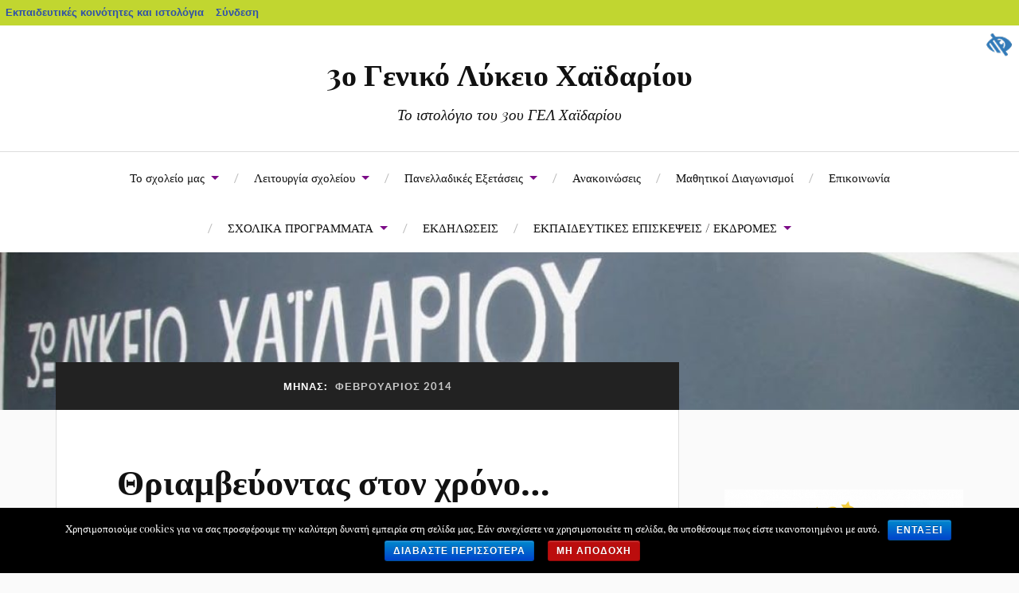

--- FILE ---
content_type: text/html; charset=UTF-8
request_url: https://blogs.sch.gr/3lykchai/2014/02/
body_size: 19351
content:
<!DOCTYPE html>

<html class="no-js" lang="el"  prefix="og: https://ogp.me/ns#">

	<head profile="http://gmpg.org/xfn/11">

		<meta http-equiv="Content-Type" content="text/html; charset=UTF-8" />
		<meta name="viewport" content="width=device-width, initial-scale=1.0, maximum-scale=1.0, user-scalable=no" >

		<title>Φεβρουάριος 2014 &#8211; 3ο Γενικό Λύκειο Χαϊδαρίου</title>
<meta name='robots' content='max-image-preview:large' />
<script>document.documentElement.className = document.documentElement.className.replace("no-js","js");</script>
<link rel="alternate" type="application/rss+xml" title="Ροή RSS &raquo; 3ο Γενικό Λύκειο Χαϊδαρίου" href="https://blogs.sch.gr/3lykchai/feed/" />
<link rel="alternate" type="application/rss+xml" title="Ροή Σχολίων &raquo; 3ο Γενικό Λύκειο Χαϊδαρίου" href="https://blogs.sch.gr/3lykchai/comments/feed/" />
		<meta property="og:title" content="3ο Γενικό Λύκειο Χαϊδαρίου" />
				<meta property="og:description" content="Το ιστολόγιο του 3ου ΓΕΛ Χαϊδαρίου" />
		<meta property="og:type" content="website"/>
			<meta property="og:url" content="https://blogs.sch.gr/3lykchai/2014/02/28/%ce%b8%cf%81%ce%b9%ce%b1%ce%bc%ce%b2%ce%b5%cf%8d%ce%bf%ce%bd%cf%84%ce%b1%cf%82-%cf%83%cf%84%ce%bf%ce%bd-%cf%87%cf%81%cf%8c%ce%bd%ce%bf/" />
	<meta property="og:site_name" content="3ο Γενικό Λύκειο Χαϊδαρίου" />
		<meta property="og:image" content="https://blogs.sch.gr/3lykchai/files/2012/06/cropped-3-lykeio-x.jpg" />
	<script>
window._wpemojiSettings = {"baseUrl":"https:\/\/s.w.org\/images\/core\/emoji\/14.0.0\/72x72\/","ext":".png","svgUrl":"https:\/\/s.w.org\/images\/core\/emoji\/14.0.0\/svg\/","svgExt":".svg","source":{"concatemoji":"https:\/\/blogs.sch.gr\/3lykchai\/wp-includes\/js\/wp-emoji-release.min.js"}};
/*! This file is auto-generated */
!function(e,a,t){var n,r,o,i=a.createElement("canvas"),p=i.getContext&&i.getContext("2d");function s(e,t){p.clearRect(0,0,i.width,i.height),p.fillText(e,0,0);e=i.toDataURL();return p.clearRect(0,0,i.width,i.height),p.fillText(t,0,0),e===i.toDataURL()}function c(e){var t=a.createElement("script");t.src=e,t.defer=t.type="text/javascript",a.getElementsByTagName("head")[0].appendChild(t)}for(o=Array("flag","emoji"),t.supports={everything:!0,everythingExceptFlag:!0},r=0;r<o.length;r++)t.supports[o[r]]=function(e){if(p&&p.fillText)switch(p.textBaseline="top",p.font="600 32px Arial",e){case"flag":return s("\ud83c\udff3\ufe0f\u200d\u26a7\ufe0f","\ud83c\udff3\ufe0f\u200b\u26a7\ufe0f")?!1:!s("\ud83c\uddfa\ud83c\uddf3","\ud83c\uddfa\u200b\ud83c\uddf3")&&!s("\ud83c\udff4\udb40\udc67\udb40\udc62\udb40\udc65\udb40\udc6e\udb40\udc67\udb40\udc7f","\ud83c\udff4\u200b\udb40\udc67\u200b\udb40\udc62\u200b\udb40\udc65\u200b\udb40\udc6e\u200b\udb40\udc67\u200b\udb40\udc7f");case"emoji":return!s("\ud83e\udef1\ud83c\udffb\u200d\ud83e\udef2\ud83c\udfff","\ud83e\udef1\ud83c\udffb\u200b\ud83e\udef2\ud83c\udfff")}return!1}(o[r]),t.supports.everything=t.supports.everything&&t.supports[o[r]],"flag"!==o[r]&&(t.supports.everythingExceptFlag=t.supports.everythingExceptFlag&&t.supports[o[r]]);t.supports.everythingExceptFlag=t.supports.everythingExceptFlag&&!t.supports.flag,t.DOMReady=!1,t.readyCallback=function(){t.DOMReady=!0},t.supports.everything||(n=function(){t.readyCallback()},a.addEventListener?(a.addEventListener("DOMContentLoaded",n,!1),e.addEventListener("load",n,!1)):(e.attachEvent("onload",n),a.attachEvent("onreadystatechange",function(){"complete"===a.readyState&&t.readyCallback()})),(e=t.source||{}).concatemoji?c(e.concatemoji):e.wpemoji&&e.twemoji&&(c(e.twemoji),c(e.wpemoji)))}(window,document,window._wpemojiSettings);
</script>
<style>
img.wp-smiley,
img.emoji {
	display: inline !important;
	border: none !important;
	box-shadow: none !important;
	height: 1em !important;
	width: 1em !important;
	margin: 0 0.07em !important;
	vertical-align: -0.1em !important;
	background: none !important;
	padding: 0 !important;
}
</style>
	<link rel='stylesheet' id='wp-quicklatex-format-css' href='https://blogs.sch.gr/3lykchai/wp-content/plugins/wp-quicklatex/css/quicklatex-format.css' media='all' />
<link rel='stylesheet' id='dashicons-css' href='https://blogs.sch.gr/3lykchai/wp-includes/css/dashicons.min.css' media='all' />
<link rel='stylesheet' id='admin-bar-css' href='https://blogs.sch.gr/3lykchai/wp-includes/css/admin-bar.min.css' media='all' />
<style id='admin-bar-inline-css'>

			@font-face {
				font-family: 'w3tc';
				src: url('https://blogs.sch.gr/3lykchai/wp-content/plugins/w3-total-cache/pub/fonts/w3tc.eot');
				src: url('https://blogs.sch.gr/3lykchai/wp-content/plugins/w3-total-cache/pub/fonts/w3tc.eot?#iefix') format('embedded-opentype'),
					url('https://blogs.sch.gr/3lykchai/wp-content/plugins/w3-total-cache/pub/fonts/w3tc.woff') format('woff'),
					url('https://blogs.sch.gr/3lykchai/wp-content/plugins/w3-total-cache/pub/fonts/w3tc.ttf') format('truetype'),
					url('https://blogs.sch.gr/3lykchai/wp-content/plugins/w3-total-cache/pub/fonts/w3tc.svg#w3tc') format('svg');
				font-weight: normal;
				font-style: normal;
				font-display: swap;
			}
			.w3tc-icon:before{
				content:'\0041'; top: 2px;
				font-family: 'w3tc';
			}
</style>
<link rel='stylesheet' id='wp-block-library-css' href='https://blogs.sch.gr/3lykchai/wp-includes/css/dist/block-library/style.min.css' media='all' />
<link rel='stylesheet' id='bp-login-form-block-css' href='https://blogs.sch.gr/3lykchai/wp-content/plugins/buddypress/bp-core/css/blocks/login-form.min.css' media='all' />
<link rel='stylesheet' id='bp-member-block-css' href='https://blogs.sch.gr/3lykchai/wp-content/plugins/buddypress/bp-members/css/blocks/member.min.css' media='all' />
<link rel='stylesheet' id='bp-members-block-css' href='https://blogs.sch.gr/3lykchai/wp-content/plugins/buddypress/bp-members/css/blocks/members.min.css' media='all' />
<link rel='stylesheet' id='bp-dynamic-members-block-css' href='https://blogs.sch.gr/3lykchai/wp-content/plugins/buddypress/bp-members/css/blocks/dynamic-members.min.css' media='all' />
<link rel='stylesheet' id='bp-latest-activities-block-css' href='https://blogs.sch.gr/3lykchai/wp-content/plugins/buddypress/bp-activity/css/blocks/latest-activities.min.css' media='all' />
<link rel='stylesheet' id='bp-recent-posts-block-css' href='https://blogs.sch.gr/3lykchai/wp-content/plugins/buddypress/bp-blogs/css/blocks/recent-posts.min.css' media='all' />
<link rel='stylesheet' id='bp-friends-block-css' href='https://blogs.sch.gr/3lykchai/wp-content/plugins/buddypress/bp-friends/css/blocks/friends.min.css' media='all' />
<link rel='stylesheet' id='bp-group-block-css' href='https://blogs.sch.gr/3lykchai/wp-content/plugins/buddypress/bp-groups/css/blocks/group.min.css' media='all' />
<link rel='stylesheet' id='bp-groups-block-css' href='https://blogs.sch.gr/3lykchai/wp-content/plugins/buddypress/bp-groups/css/blocks/groups.min.css' media='all' />
<link rel='stylesheet' id='bp-dynamic-groups-block-css' href='https://blogs.sch.gr/3lykchai/wp-content/plugins/buddypress/bp-groups/css/blocks/dynamic-groups.min.css' media='all' />
<link rel='stylesheet' id='bp-sitewide-notices-block-css' href='https://blogs.sch.gr/3lykchai/wp-content/plugins/buddypress/bp-messages/css/blocks/sitewide-notices.min.css' media='all' />
<link rel='stylesheet' id='classic-theme-styles-css' href='https://blogs.sch.gr/3lykchai/wp-includes/css/classic-themes.min.css' media='all' />
<style id='global-styles-inline-css'>
body{--wp--preset--color--black: #111;--wp--preset--color--cyan-bluish-gray: #abb8c3;--wp--preset--color--white: #fff;--wp--preset--color--pale-pink: #f78da7;--wp--preset--color--vivid-red: #cf2e2e;--wp--preset--color--luminous-vivid-orange: #ff6900;--wp--preset--color--luminous-vivid-amber: #fcb900;--wp--preset--color--light-green-cyan: #7bdcb5;--wp--preset--color--vivid-green-cyan: #00d084;--wp--preset--color--pale-cyan-blue: #8ed1fc;--wp--preset--color--vivid-cyan-blue: #0693e3;--wp--preset--color--vivid-purple: #9b51e0;--wp--preset--color--accent: #7c0c87;--wp--preset--color--dark-gray: #333;--wp--preset--color--medium-gray: #555;--wp--preset--color--light-gray: #777;--wp--preset--gradient--vivid-cyan-blue-to-vivid-purple: linear-gradient(135deg,rgba(6,147,227,1) 0%,rgb(155,81,224) 100%);--wp--preset--gradient--light-green-cyan-to-vivid-green-cyan: linear-gradient(135deg,rgb(122,220,180) 0%,rgb(0,208,130) 100%);--wp--preset--gradient--luminous-vivid-amber-to-luminous-vivid-orange: linear-gradient(135deg,rgba(252,185,0,1) 0%,rgba(255,105,0,1) 100%);--wp--preset--gradient--luminous-vivid-orange-to-vivid-red: linear-gradient(135deg,rgba(255,105,0,1) 0%,rgb(207,46,46) 100%);--wp--preset--gradient--very-light-gray-to-cyan-bluish-gray: linear-gradient(135deg,rgb(238,238,238) 0%,rgb(169,184,195) 100%);--wp--preset--gradient--cool-to-warm-spectrum: linear-gradient(135deg,rgb(74,234,220) 0%,rgb(151,120,209) 20%,rgb(207,42,186) 40%,rgb(238,44,130) 60%,rgb(251,105,98) 80%,rgb(254,248,76) 100%);--wp--preset--gradient--blush-light-purple: linear-gradient(135deg,rgb(255,206,236) 0%,rgb(152,150,240) 100%);--wp--preset--gradient--blush-bordeaux: linear-gradient(135deg,rgb(254,205,165) 0%,rgb(254,45,45) 50%,rgb(107,0,62) 100%);--wp--preset--gradient--luminous-dusk: linear-gradient(135deg,rgb(255,203,112) 0%,rgb(199,81,192) 50%,rgb(65,88,208) 100%);--wp--preset--gradient--pale-ocean: linear-gradient(135deg,rgb(255,245,203) 0%,rgb(182,227,212) 50%,rgb(51,167,181) 100%);--wp--preset--gradient--electric-grass: linear-gradient(135deg,rgb(202,248,128) 0%,rgb(113,206,126) 100%);--wp--preset--gradient--midnight: linear-gradient(135deg,rgb(2,3,129) 0%,rgb(40,116,252) 100%);--wp--preset--duotone--dark-grayscale: url('#wp-duotone-dark-grayscale');--wp--preset--duotone--grayscale: url('#wp-duotone-grayscale');--wp--preset--duotone--purple-yellow: url('#wp-duotone-purple-yellow');--wp--preset--duotone--blue-red: url('#wp-duotone-blue-red');--wp--preset--duotone--midnight: url('#wp-duotone-midnight');--wp--preset--duotone--magenta-yellow: url('#wp-duotone-magenta-yellow');--wp--preset--duotone--purple-green: url('#wp-duotone-purple-green');--wp--preset--duotone--blue-orange: url('#wp-duotone-blue-orange');--wp--preset--font-size--small: 16px;--wp--preset--font-size--medium: 20px;--wp--preset--font-size--large: 24px;--wp--preset--font-size--x-large: 42px;--wp--preset--font-size--normal: 18px;--wp--preset--font-size--larger: 27px;--wp--preset--spacing--20: 0.44rem;--wp--preset--spacing--30: 0.67rem;--wp--preset--spacing--40: 1rem;--wp--preset--spacing--50: 1.5rem;--wp--preset--spacing--60: 2.25rem;--wp--preset--spacing--70: 3.38rem;--wp--preset--spacing--80: 5.06rem;--wp--preset--shadow--natural: 6px 6px 9px rgba(0, 0, 0, 0.2);--wp--preset--shadow--deep: 12px 12px 50px rgba(0, 0, 0, 0.4);--wp--preset--shadow--sharp: 6px 6px 0px rgba(0, 0, 0, 0.2);--wp--preset--shadow--outlined: 6px 6px 0px -3px rgba(255, 255, 255, 1), 6px 6px rgba(0, 0, 0, 1);--wp--preset--shadow--crisp: 6px 6px 0px rgba(0, 0, 0, 1);}:where(.is-layout-flex){gap: 0.5em;}body .is-layout-flow > .alignleft{float: left;margin-inline-start: 0;margin-inline-end: 2em;}body .is-layout-flow > .alignright{float: right;margin-inline-start: 2em;margin-inline-end: 0;}body .is-layout-flow > .aligncenter{margin-left: auto !important;margin-right: auto !important;}body .is-layout-constrained > .alignleft{float: left;margin-inline-start: 0;margin-inline-end: 2em;}body .is-layout-constrained > .alignright{float: right;margin-inline-start: 2em;margin-inline-end: 0;}body .is-layout-constrained > .aligncenter{margin-left: auto !important;margin-right: auto !important;}body .is-layout-constrained > :where(:not(.alignleft):not(.alignright):not(.alignfull)){max-width: var(--wp--style--global--content-size);margin-left: auto !important;margin-right: auto !important;}body .is-layout-constrained > .alignwide{max-width: var(--wp--style--global--wide-size);}body .is-layout-flex{display: flex;}body .is-layout-flex{flex-wrap: wrap;align-items: center;}body .is-layout-flex > *{margin: 0;}:where(.wp-block-columns.is-layout-flex){gap: 2em;}.has-black-color{color: var(--wp--preset--color--black) !important;}.has-cyan-bluish-gray-color{color: var(--wp--preset--color--cyan-bluish-gray) !important;}.has-white-color{color: var(--wp--preset--color--white) !important;}.has-pale-pink-color{color: var(--wp--preset--color--pale-pink) !important;}.has-vivid-red-color{color: var(--wp--preset--color--vivid-red) !important;}.has-luminous-vivid-orange-color{color: var(--wp--preset--color--luminous-vivid-orange) !important;}.has-luminous-vivid-amber-color{color: var(--wp--preset--color--luminous-vivid-amber) !important;}.has-light-green-cyan-color{color: var(--wp--preset--color--light-green-cyan) !important;}.has-vivid-green-cyan-color{color: var(--wp--preset--color--vivid-green-cyan) !important;}.has-pale-cyan-blue-color{color: var(--wp--preset--color--pale-cyan-blue) !important;}.has-vivid-cyan-blue-color{color: var(--wp--preset--color--vivid-cyan-blue) !important;}.has-vivid-purple-color{color: var(--wp--preset--color--vivid-purple) !important;}.has-black-background-color{background-color: var(--wp--preset--color--black) !important;}.has-cyan-bluish-gray-background-color{background-color: var(--wp--preset--color--cyan-bluish-gray) !important;}.has-white-background-color{background-color: var(--wp--preset--color--white) !important;}.has-pale-pink-background-color{background-color: var(--wp--preset--color--pale-pink) !important;}.has-vivid-red-background-color{background-color: var(--wp--preset--color--vivid-red) !important;}.has-luminous-vivid-orange-background-color{background-color: var(--wp--preset--color--luminous-vivid-orange) !important;}.has-luminous-vivid-amber-background-color{background-color: var(--wp--preset--color--luminous-vivid-amber) !important;}.has-light-green-cyan-background-color{background-color: var(--wp--preset--color--light-green-cyan) !important;}.has-vivid-green-cyan-background-color{background-color: var(--wp--preset--color--vivid-green-cyan) !important;}.has-pale-cyan-blue-background-color{background-color: var(--wp--preset--color--pale-cyan-blue) !important;}.has-vivid-cyan-blue-background-color{background-color: var(--wp--preset--color--vivid-cyan-blue) !important;}.has-vivid-purple-background-color{background-color: var(--wp--preset--color--vivid-purple) !important;}.has-black-border-color{border-color: var(--wp--preset--color--black) !important;}.has-cyan-bluish-gray-border-color{border-color: var(--wp--preset--color--cyan-bluish-gray) !important;}.has-white-border-color{border-color: var(--wp--preset--color--white) !important;}.has-pale-pink-border-color{border-color: var(--wp--preset--color--pale-pink) !important;}.has-vivid-red-border-color{border-color: var(--wp--preset--color--vivid-red) !important;}.has-luminous-vivid-orange-border-color{border-color: var(--wp--preset--color--luminous-vivid-orange) !important;}.has-luminous-vivid-amber-border-color{border-color: var(--wp--preset--color--luminous-vivid-amber) !important;}.has-light-green-cyan-border-color{border-color: var(--wp--preset--color--light-green-cyan) !important;}.has-vivid-green-cyan-border-color{border-color: var(--wp--preset--color--vivid-green-cyan) !important;}.has-pale-cyan-blue-border-color{border-color: var(--wp--preset--color--pale-cyan-blue) !important;}.has-vivid-cyan-blue-border-color{border-color: var(--wp--preset--color--vivid-cyan-blue) !important;}.has-vivid-purple-border-color{border-color: var(--wp--preset--color--vivid-purple) !important;}.has-vivid-cyan-blue-to-vivid-purple-gradient-background{background: var(--wp--preset--gradient--vivid-cyan-blue-to-vivid-purple) !important;}.has-light-green-cyan-to-vivid-green-cyan-gradient-background{background: var(--wp--preset--gradient--light-green-cyan-to-vivid-green-cyan) !important;}.has-luminous-vivid-amber-to-luminous-vivid-orange-gradient-background{background: var(--wp--preset--gradient--luminous-vivid-amber-to-luminous-vivid-orange) !important;}.has-luminous-vivid-orange-to-vivid-red-gradient-background{background: var(--wp--preset--gradient--luminous-vivid-orange-to-vivid-red) !important;}.has-very-light-gray-to-cyan-bluish-gray-gradient-background{background: var(--wp--preset--gradient--very-light-gray-to-cyan-bluish-gray) !important;}.has-cool-to-warm-spectrum-gradient-background{background: var(--wp--preset--gradient--cool-to-warm-spectrum) !important;}.has-blush-light-purple-gradient-background{background: var(--wp--preset--gradient--blush-light-purple) !important;}.has-blush-bordeaux-gradient-background{background: var(--wp--preset--gradient--blush-bordeaux) !important;}.has-luminous-dusk-gradient-background{background: var(--wp--preset--gradient--luminous-dusk) !important;}.has-pale-ocean-gradient-background{background: var(--wp--preset--gradient--pale-ocean) !important;}.has-electric-grass-gradient-background{background: var(--wp--preset--gradient--electric-grass) !important;}.has-midnight-gradient-background{background: var(--wp--preset--gradient--midnight) !important;}.has-small-font-size{font-size: var(--wp--preset--font-size--small) !important;}.has-medium-font-size{font-size: var(--wp--preset--font-size--medium) !important;}.has-large-font-size{font-size: var(--wp--preset--font-size--large) !important;}.has-x-large-font-size{font-size: var(--wp--preset--font-size--x-large) !important;}
.wp-block-navigation a:where(:not(.wp-element-button)){color: inherit;}
:where(.wp-block-columns.is-layout-flex){gap: 2em;}
.wp-block-pullquote{font-size: 1.5em;line-height: 1.6;}
</style>
<link rel='stylesheet' id='fonts_for_icons-css' href='https://blogs.sch.gr/3lykchai/wp-content/themes/cinematix-child/css/fonts.css' media='all' />
<link rel='stylesheet' id='my-admin-bar-style-css' href='https://blogs.sch.gr/3lykchai/wp-content/themes/cinematix-child/css/my-admin-bar.css' media='all' />
<link rel='stylesheet' id='bp-admin-bar-css' href='https://blogs.sch.gr/3lykchai/wp-content/plugins/buddypress/bp-core/css/admin-bar.min.css' media='all' />
<link rel='stylesheet' id='bp-legacy-css-css' href='https://blogs.sch.gr/3lykchai/wp-content/plugins/buddypress/bp-templates/bp-legacy/css/buddypress.min.css' media='screen' />
<link rel='stylesheet' id='cookie-notice-front-css' href='https://blogs.sch.gr/3lykchai/wp-content/plugins/cookie-notice/css/front.min.css' media='all' />
<link rel='stylesheet' id='gb_responsive_menu_style-css' href='https://blogs.sch.gr/3lykchai/wp-content/plugins/gb_responsive_menu/css/style.css' media='all' />
<link rel='stylesheet' id='rt-wpp-plugin-style-css' href='https://blogs.sch.gr/3lykchai/wp-content/plugins/rt-prettyphoto/css/prettyPhoto.css' media='all' />
<link rel='stylesheet' id='xmascount-styles-css' href='https://blogs.sch.gr/3lykchai/wp-content/plugins/santas-christmas-countdown/css/cw_xmascount-styles.css' media='all' />
<link rel='stylesheet' id='wpah-front-styles-css' href='https://blogs.sch.gr/3lykchai/wp-content/plugins/wp-accessibility-helper/assets/css/wp-accessibility-helper.min.css' media='all' />
<link rel='stylesheet' id='bbw-style-css' href='https://blogs.sch.gr/3lykchai/wp-content/plugins/LS-buddybar-widget/buddybar-style.css' media='all' />
<link rel='stylesheet' id='category-sticky-post-css' href='https://blogs.sch.gr/3lykchai/wp-content/plugins/category-sticky-post/css/plugin.css' media='all' />
<link rel='stylesheet' id='lovecraft_googlefonts-css' href='https://blogs.sch.gr/3lykchai/wp-content/themes/lovecraft/assets/css/fonts.css' media='all' />
<link rel='stylesheet' id='lovecraft_genericons-css' href='https://blogs.sch.gr/3lykchai/wp-content/themes/lovecraft/assets/css/genericons.min.css' media='all' />
<link rel='stylesheet' id='lovecraft_style-css' href='https://blogs.sch.gr/3lykchai/wp-content/themes/lovecraft/style.css' media='all' />
<link rel='stylesheet' id='volumeSliderStyling-css' href='https://blogs.sch.gr/3lykchai/wp-content/plugins/ersradio-widget/widgetStyling.css' media='all' />
<link rel='stylesheet' id='ics-calendar-css' href='https://blogs.sch.gr/3lykchai/wp-content/plugins/ics-calendar/assets/style.min.css' media='all' />
<link rel='stylesheet' id='lovecraft-style-css' href='https://blogs.sch.gr/3lykchai/wp-content/themes/lovecraft/style.css' media='all' />
<link rel='stylesheet' id='lovecraft-sch-style-css' href='https://blogs.sch.gr/3lykchai/wp-content/themes/lovecraft-sch/style.css' media='all' />
<script>
if (document.location.protocol !== "https:") {
	document.location = document.URL.replace(/^http:/i, "https:");
}
</script>
	<script src='https://blogs.sch.gr/3lykchai/wp-includes/js/jquery/jquery.min.js' id='jquery-core-js'></script>
<script src='https://blogs.sch.gr/3lykchai/wp-includes/js/jquery/jquery-migrate.min.js' id='jquery-migrate-js'></script>
<script src='https://blogs.sch.gr/3lykchai/wp-content/plugins/buddypress/bp-core/js/confirm.min.js' id='bp-confirm-js'></script>
<script src='https://blogs.sch.gr/3lykchai/wp-content/plugins/buddypress/bp-core/js/widget-members.min.js' id='bp-widget-members-js'></script>
<script src='https://blogs.sch.gr/3lykchai/wp-content/plugins/buddypress/bp-core/js/jquery-query.min.js' id='bp-jquery-query-js'></script>
<script src='https://blogs.sch.gr/3lykchai/wp-content/plugins/buddypress/bp-core/js/vendor/jquery-cookie.min.js' id='bp-jquery-cookie-js'></script>
<script src='https://blogs.sch.gr/3lykchai/wp-content/plugins/buddypress/bp-core/js/vendor/jquery-scroll-to.min.js' id='bp-jquery-scroll-to-js'></script>
<script id='bp-legacy-js-js-extra'>
var BP_DTheme = {"accepted":"\u0391\u03c0\u03bf\u03b4\u03b5\u03ba\u03c4\u03cc","close":"\u039a\u03bb\u03b5\u03af\u03c3\u03b9\u03bc\u03bf","comments":"\u03c3\u03c7\u03cc\u03bb\u03b9\u03b1","leave_group_confirm":"\u0395\u03af\u03c3\u03c4\u03b5 \u03c3\u03af\u03b3\u03bf\u03c5\u03c1\u03bf\u03c2 \u03cc\u03c4\u03b9 \u03b8\u03ad\u03bb\u03b5\u03c4\u03b5 \u03bd\u03b1 \u03b1\u03c0\u03bf\u03c7\u03c9\u03c1\u03ae\u03c3\u03b5\u03c4\u03b5 \u03b1\u03c0\u03cc \u03c4\u03b7\u03bd \u03bf\u03bc\u03ac\u03b4\u03b1;","mark_as_fav":"\u0391\u03b3\u03b1\u03c0\u03b7\u03bc\u03ad\u03bd\u03bf","my_favs":"\u03a4\u03b1 \u0391\u03b3\u03b1\u03c0\u03b7\u03bc\u03ad\u03bd\u03b1 \u03bc\u03bf\u03c5","rejected":"\u0391\u03c0\u03bf\u03c1\u03c1\u03af\u03c6\u03b8\u03b7\u03ba\u03b5","remove_fav":"\u0391\u03c6\u03b1\u03af\u03c1\u03b5\u03c3\u03b7 \u0391\u03b3\u03b1\u03c0\u03b7\u03bc\u03ad\u03bd\u03bf\u03c5","show_all":"\u0395\u03bc\u03c6\u03ac\u03bd\u03b9\u03c3\u03b7 \u03cc\u03bb\u03c9\u03bd","show_all_comments":"\u03a0\u03c1\u03cc\u03b2\u03b1\u03bb\u03b5 \u03cc\u03bb\u03b1 \u03c4\u03b1 \u03c3\u03c7\u03cc\u03bb\u03b9\u03b1 \u03b3\u03b9\u03b1 \u03b1\u03c5\u03c4\u03cc \u03c4\u03bf \u03b8\u03ad\u03bc\u03b1","show_x_comments":"\u03a0\u03c1\u03bf\u03b2\u03bf\u03bb\u03ae \u03cc\u03bb\u03c9\u03bd \u03c4\u03c9\u03bd \u03c3\u03c7\u03bf\u03bb\u03af\u03c9\u03bd (%d)","unsaved_changes":"\u03a4\u03bf \u03c0\u03c1\u03bf\u03c6\u03af\u03bb \u03c3\u03b1\u03c2 \u03ad\u03c7\u03b5\u03b9 \u03bc\u03b7 \u03b1\u03c0\u03bf\u03b8\u03b7\u03ba\u03b5\u03c5\u03bc\u03ad\u03bd\u03b5\u03c2 \u03b1\u03bb\u03bb\u03b1\u03b3\u03ad\u03c2. \u0391\u03bd \u03c6\u03cd\u03b3\u03b5\u03c4\u03b5 \u03b1\u03c0\u03cc \u03c4\u03b7\u03bd \u03c3\u03b5\u03bb\u03af\u03b4\u03b1, \u03bf\u03b9 \u03b1\u03bb\u03bb\u03b1\u03b3\u03ad\u03c2 \u03b8\u03b1 \u03c7\u03b1\u03b8\u03bf\u03cd\u03bd.","view":"\u03a0\u03c1\u03bf\u03b2\u03bf\u03bb\u03ae","store_filter_settings":""};
</script>
<script src='https://blogs.sch.gr/3lykchai/wp-content/plugins/buddypress/bp-templates/bp-legacy/js/buddypress.min.js' id='bp-legacy-js-js'></script>
<script id='cookie-notice-front-js-extra'>
var cnArgs = {"ajaxurl":"https:\/\/blogs.sch.gr\/3lykchai\/wp-admin\/admin-ajax.php","hideEffect":"fade","onScroll":"","onScrollOffset":"100","onClick":"","cookieName":"cookie_notice_accepted","cookieValue":"true","cookieTime":"2592000","cookiePath":"\/","cookieDomain":"","redirection":"","cache":"1","refuse":"no","revoke_cookies":"0","revoke_cookies_opt":"automatic","secure":"1"};
</script>
<script src='https://blogs.sch.gr/3lykchai/wp-content/plugins/cookie-notice/js/front.min.js' id='cookie-notice-front-js'></script>
<script src='https://blogs.sch.gr/3lykchai/wp-content/plugins/gb_responsive_menu/js/gb_responsive_menu.js' id='gb_responsive_menu_js-js'></script>
<script src='https://blogs.sch.gr/3lykchai/wp-content/plugins/rt-prettyphoto/js/jquery.prettyPhoto.js' id='rt-wpp-plugin-active-js'></script>
<script src='https://blogs.sch.gr/3lykchai/wp-content/plugins/rt-prettyphoto/js/wpp-active.js' id='rt-wpp-plugin-script-active-js'></script>
<script src='https://blogs.sch.gr/3lykchai/wp-content/themes/lovecraft/assets/js/doubletaptogo.min.js' id='lovecraft_doubletap-js'></script>
<script src='https://blogs.sch.gr/3lykchai/wp-content/plugins/wp-quicklatex/js/wp-quicklatex-frontend.js' id='wp-quicklatex-frontend-js'></script>
<meta property="fb:app_id" content="966242223397117" /><style>
            .ls-accessibility-footer {
                /* position: absolute; */
                bottom: 0;
                width: 96%;
                text-align: center;
                padding-top: 10px;
                padding-bottom: 10px;
                background: #f9f9f9;
                z-index: 1000;
            }
			.ls-accessibility-footer a, .ls-accessibility-footer a:visited {
				color:#04c
			}
           
            @media (max-width: 768px) {
                .ls-accessibility-footer {
                    padding: 5px;
                    font-size: 14px;
                }
            }
        </style>
<style>.pp_download{ background: #ccc;  border-radius: 3px;   height: 25px;   padding: 4px;}</style>

<script>
jQuery(document).ready(function() {
   jQuery("a[rel^='prettyPhoto']").prettyPhoto({
   changepicturecallback: function(){
       jQuery(".pp_social").append("<span class='pp_download_place'></span>");
        $getit= settings.image_markup.replace(/{path}/g,pp_images[set_position]);
      jQuery(".pp_pic_holder").find('.pp_details .pp_download_place').html('<a class="pp_download" href="'+pp_images[set_position]+'" download>Download</a>');
        }
    });
});
</script><style>#wp-admin-bar-wp-logo{  }
	
	div#community-profile-page li.bp-blogs-profile-stats:before {content:" "!important;}
	div#community-profile-page li.bp-blogs-profile-stats {background: url("/wp-content/favicon.ico") no-repeat; padding-left:16px}
   
	#wpadminbar #wp-admin-bar-wp-logo > .ab-item .ab-icon:before {content:" "!important;}
	#wpadminbar .quicklinks li .blavatar:before {content:" "!important;}
   /*#wp-admin-bar-wp-logo>.ab-item .ab-icon  { background: url("/wp-content/favicon.ico") no-repeat;}
      #wpadminbar .quicklinks li div.blavatar { background: url("/wp-content/favicon.ico") no-repeat;}*/
/*                img.blavatar { display: none;}*/
                </style>
	<script>var ajaxurl = 'https://blogs.sch.gr/3lykchai/wp-admin/admin-ajax.php';</script>

<style>
/* Begin Royal PrettyPhoto Styles*/

div.ppt{ display: none;}
		/* End Royal PrettyPhoto Styles*/
</style>
		<script>var BPAPRConfig={"root_url":"https:\/\/blogs.sch.gr\/3lykchai\/wp-content\/plugins\/bp-activity-plus-reloaded","temp_img_url":"https:\/\/blogs.sch.gr\/3lykchai\/files\/bpfb\/tmp\/","base_img_url":"https:\/\/blogs.sch.gr\/3lykchai\/files\/bpfb\/","theme":"default","alignment":"left","allowed_items":["photos","videos","links"]};</script><!-- Customizer CSS --><style>a { color:#7c0c87; }.blog-title a:hover { color:#7c0c87; }.main-menu li:hover > a, .main-menu li.focus > a { color:#7c0c87; }.main-menu > .menu-item-has-children > a:after { border-top-color:#7c0c87; }blockquote:after { color:#7c0c87; }button:hover, .button:hover, .faux-button:hover, .wp-block-button__link:hover, :root .wp-block-file__button:hover, input[type="button"]:hover, input[type="reset"]:hover, input[type="submit"]:hover { background-color:#7c0c87; }.is-style-outline .wp-block-button__link:hover, .wp-block-button__link.is-style-outline:hover { color:#7c0c87; }:root .has-accent-color { color:#7c0c87; }:root .has-accent-background-color { background-color:#7c0c87; }.post-tags a:hover { background-color:#7c0c87; }.post-tags a:hover:before { border-right-color:#7c0c87; }.post-content .page-links a:hover { background-color:#7c0c87; }.post-navigation h4 a:hover { color:#7c0c87; }.comments-title-link a { color:#7c0c87; }.comments .pingbacks li a:hover { color:#7c0c87; }.comment-header h4 a:hover { color:#7c0c87; }.bypostauthor .comment-author-icon { background-color:#7c0c87; }.form-submit #submit:hover { background-color:#7c0c87; }.comments-nav a:hover { color:#7c0c87; }.pingbacks-title { border-bottom-color:#7c0c87; }.archive-navigation a:hover { color:#7c0c87; }.widget-title { border-bottom-color:#7c0c87; }.widget-content .textwidget a:hover { color:#7c0c87; }.widget_archive li a:hover { color:#7c0c87; }.widget_categories li a:hover { color:#7c0c87; }.widget_meta li a:hover { color:#7c0c87; }.widget_nav_menu li a:hover { color:#7c0c87; }.widget_rss .widget-content ul a.rsswidget:hover { color:#7c0c87; }#wp-calendar thead th { color:#7c0c87; }#wp-calendar tfoot a:hover { color:#7c0c87; }.widget .tagcloud a:hover { background-color:#7c0c87; }.widget .tagcloud a:hover:before { border-right-color:#7c0c87; }.footer .widget .tagcloud a:hover { background-color:#7c0c87; }.footer .widget .tagcloud a:hover:before { border-right-color:#7c0c87; }.credits .sep { color:#7c0c87; }.credits a:hover { color:#7c0c87; }.nav-toggle.active .bar { background-color:#7c0c87; }.search-toggle.active .genericon { color:#7c0c87; }.mobile-menu .current-menu-item:before { color:#7c0c87; }.mobile-menu .current_page_item:before { color:#7c0c87; }</style><!--/Customizer CSS--><style media="print">#wpadminbar { display:none; }</style>
	<style media="screen">
	html { margin-top: 32px !important; }
	@media screen and ( max-width: 782px ) {
		html { margin-top: 46px !important; }
	}
</style>
	<link rel="icon" href="https://blogs.sch.gr/3lykchai/files/2012/06/cropped-3-lykeio-x-32x32.jpg" sizes="32x32" />
<link rel="icon" href="https://blogs.sch.gr/3lykchai/files/2012/06/cropped-3-lykeio-x-192x192.jpg" sizes="192x192" />
<link rel="apple-touch-icon" href="https://blogs.sch.gr/3lykchai/files/2012/06/cropped-3-lykeio-x-180x180.jpg" />
<meta name="msapplication-TileImage" content="https://blogs.sch.gr/3lykchai/files/2012/06/cropped-3-lykeio-x-270x270.jpg" />

	</head>

	<body class="bp-legacy archive date admin-bar no-customize-support el cookies-not-set chrome osx wp-accessibility-helper wah_fstype_script accessibility-location-right show-mobile-sidebar no-js">

				<div id="wpadminbar" class="nojq nojs">
						<div class="quicklinks" id="wp-toolbar" role="navigation" aria-label="Γραμμή εργαλείων">
				<ul id='wp-admin-bar-root-default' class="ab-top-menu"><li id='wp-admin-bar-blogssch'><a class='ab-item' href='https://blogs.sch.gr'>Εκπαιδευτικές κοινότητες και ιστολόγια</a></li><li id='wp-admin-bar-blogsschmobile'><a class='ab-item' href='https://blogs.sch.gr' title='Αρχική'><span class="ab-icon dashicons-admin-home"></span></a></li><li id='wp-admin-bar-bp-login'><a class='ab-item' href='https://blogs.sch.gr/3lykchai/wp-login.php?redirect_to=https%3A%2F%2Fblogs.sch.gr%2F3lykchai%2F2014%2F02%2F'>Σύνδεση</a></li></ul>			</div>
					</div>

		<svg xmlns="http://www.w3.org/2000/svg" viewBox="0 0 0 0" width="0" height="0" focusable="false" role="none" style="visibility: hidden; position: absolute; left: -9999px; overflow: hidden;" ><defs><filter id="wp-duotone-dark-grayscale"><feColorMatrix color-interpolation-filters="sRGB" type="matrix" values=" .299 .587 .114 0 0 .299 .587 .114 0 0 .299 .587 .114 0 0 .299 .587 .114 0 0 " /><feComponentTransfer color-interpolation-filters="sRGB" ><feFuncR type="table" tableValues="0 0.49803921568627" /><feFuncG type="table" tableValues="0 0.49803921568627" /><feFuncB type="table" tableValues="0 0.49803921568627" /><feFuncA type="table" tableValues="1 1" /></feComponentTransfer><feComposite in2="SourceGraphic" operator="in" /></filter></defs></svg><svg xmlns="http://www.w3.org/2000/svg" viewBox="0 0 0 0" width="0" height="0" focusable="false" role="none" style="visibility: hidden; position: absolute; left: -9999px; overflow: hidden;" ><defs><filter id="wp-duotone-grayscale"><feColorMatrix color-interpolation-filters="sRGB" type="matrix" values=" .299 .587 .114 0 0 .299 .587 .114 0 0 .299 .587 .114 0 0 .299 .587 .114 0 0 " /><feComponentTransfer color-interpolation-filters="sRGB" ><feFuncR type="table" tableValues="0 1" /><feFuncG type="table" tableValues="0 1" /><feFuncB type="table" tableValues="0 1" /><feFuncA type="table" tableValues="1 1" /></feComponentTransfer><feComposite in2="SourceGraphic" operator="in" /></filter></defs></svg><svg xmlns="http://www.w3.org/2000/svg" viewBox="0 0 0 0" width="0" height="0" focusable="false" role="none" style="visibility: hidden; position: absolute; left: -9999px; overflow: hidden;" ><defs><filter id="wp-duotone-purple-yellow"><feColorMatrix color-interpolation-filters="sRGB" type="matrix" values=" .299 .587 .114 0 0 .299 .587 .114 0 0 .299 .587 .114 0 0 .299 .587 .114 0 0 " /><feComponentTransfer color-interpolation-filters="sRGB" ><feFuncR type="table" tableValues="0.54901960784314 0.98823529411765" /><feFuncG type="table" tableValues="0 1" /><feFuncB type="table" tableValues="0.71764705882353 0.25490196078431" /><feFuncA type="table" tableValues="1 1" /></feComponentTransfer><feComposite in2="SourceGraphic" operator="in" /></filter></defs></svg><svg xmlns="http://www.w3.org/2000/svg" viewBox="0 0 0 0" width="0" height="0" focusable="false" role="none" style="visibility: hidden; position: absolute; left: -9999px; overflow: hidden;" ><defs><filter id="wp-duotone-blue-red"><feColorMatrix color-interpolation-filters="sRGB" type="matrix" values=" .299 .587 .114 0 0 .299 .587 .114 0 0 .299 .587 .114 0 0 .299 .587 .114 0 0 " /><feComponentTransfer color-interpolation-filters="sRGB" ><feFuncR type="table" tableValues="0 1" /><feFuncG type="table" tableValues="0 0.27843137254902" /><feFuncB type="table" tableValues="0.5921568627451 0.27843137254902" /><feFuncA type="table" tableValues="1 1" /></feComponentTransfer><feComposite in2="SourceGraphic" operator="in" /></filter></defs></svg><svg xmlns="http://www.w3.org/2000/svg" viewBox="0 0 0 0" width="0" height="0" focusable="false" role="none" style="visibility: hidden; position: absolute; left: -9999px; overflow: hidden;" ><defs><filter id="wp-duotone-midnight"><feColorMatrix color-interpolation-filters="sRGB" type="matrix" values=" .299 .587 .114 0 0 .299 .587 .114 0 0 .299 .587 .114 0 0 .299 .587 .114 0 0 " /><feComponentTransfer color-interpolation-filters="sRGB" ><feFuncR type="table" tableValues="0 0" /><feFuncG type="table" tableValues="0 0.64705882352941" /><feFuncB type="table" tableValues="0 1" /><feFuncA type="table" tableValues="1 1" /></feComponentTransfer><feComposite in2="SourceGraphic" operator="in" /></filter></defs></svg><svg xmlns="http://www.w3.org/2000/svg" viewBox="0 0 0 0" width="0" height="0" focusable="false" role="none" style="visibility: hidden; position: absolute; left: -9999px; overflow: hidden;" ><defs><filter id="wp-duotone-magenta-yellow"><feColorMatrix color-interpolation-filters="sRGB" type="matrix" values=" .299 .587 .114 0 0 .299 .587 .114 0 0 .299 .587 .114 0 0 .299 .587 .114 0 0 " /><feComponentTransfer color-interpolation-filters="sRGB" ><feFuncR type="table" tableValues="0.78039215686275 1" /><feFuncG type="table" tableValues="0 0.94901960784314" /><feFuncB type="table" tableValues="0.35294117647059 0.47058823529412" /><feFuncA type="table" tableValues="1 1" /></feComponentTransfer><feComposite in2="SourceGraphic" operator="in" /></filter></defs></svg><svg xmlns="http://www.w3.org/2000/svg" viewBox="0 0 0 0" width="0" height="0" focusable="false" role="none" style="visibility: hidden; position: absolute; left: -9999px; overflow: hidden;" ><defs><filter id="wp-duotone-purple-green"><feColorMatrix color-interpolation-filters="sRGB" type="matrix" values=" .299 .587 .114 0 0 .299 .587 .114 0 0 .299 .587 .114 0 0 .299 .587 .114 0 0 " /><feComponentTransfer color-interpolation-filters="sRGB" ><feFuncR type="table" tableValues="0.65098039215686 0.40392156862745" /><feFuncG type="table" tableValues="0 1" /><feFuncB type="table" tableValues="0.44705882352941 0.4" /><feFuncA type="table" tableValues="1 1" /></feComponentTransfer><feComposite in2="SourceGraphic" operator="in" /></filter></defs></svg><svg xmlns="http://www.w3.org/2000/svg" viewBox="0 0 0 0" width="0" height="0" focusable="false" role="none" style="visibility: hidden; position: absolute; left: -9999px; overflow: hidden;" ><defs><filter id="wp-duotone-blue-orange"><feColorMatrix color-interpolation-filters="sRGB" type="matrix" values=" .299 .587 .114 0 0 .299 .587 .114 0 0 .299 .587 .114 0 0 .299 .587 .114 0 0 " /><feComponentTransfer color-interpolation-filters="sRGB" ><feFuncR type="table" tableValues="0.098039215686275 1" /><feFuncG type="table" tableValues="0 0.66274509803922" /><feFuncB type="table" tableValues="0.84705882352941 0.41960784313725" /><feFuncA type="table" tableValues="1 1" /></feComponentTransfer><feComposite in2="SourceGraphic" operator="in" /></filter></defs></svg>
		<a class="skip-link button" href="#site-content">Μετάβαση στο περιεχόμενο</a>

		<header class="header-wrapper">

			<div class="header section bg-white small-padding">

				<div class="section-inner group">

					
						<div class="blog-title">
							<a href="https://blogs.sch.gr/3lykchai" rel="home">3ο Γενικό Λύκειο Χαϊδαρίου</a>
						</div>
					
													<h2 class="blog-tagline">Το ιστολόγιο του 3ου ΓΕΛ Χαϊδαρίου</h2>
											
					
				</div><!-- .section-inner -->

			</div><!-- .header -->

			<div class="toggles group">

				<button type="button" class="nav-toggle toggle">
					<span class="bar"></span>
					<span class="bar"></span>
					<span class="bar"></span>
					<span class="screen-reader-text">Εναλλαγή του μενού για κινητά</span>
				</button>

				<button type="button" class="search-toggle toggle genericon genericon-search">
				<!--	<div class="genericon genericon-search"></div>-->
					<span class="screen-reader-text">Εναλλαγή του πεδίου αναζήτησης</span>
				</button>

			</div><!-- .toggles -->

		</header><!-- .header-wrapper -->

		<div class="navigation bg-white no-padding">

			<div class="section-inner group">

				<ul class="mobile-menu">

					<li id="menu-item-2200" class="menu-item menu-item-type-post_type menu-item-object-page menu-item-home menu-item-has-children menu-item-2200"><a href="https://blogs.sch.gr/3lykchai/">Το σχολείο μας</a>
<ul class="sub-menu">
	<li id="menu-item-2201" class="menu-item menu-item-type-post_type menu-item-object-page menu-item-2201"><a href="https://blogs.sch.gr/3lykchai/to-scholeio-mas/ypodomi/">Υποδομή</a></li>
	<li id="menu-item-2197" class="menu-item menu-item-type-post_type menu-item-object-page menu-item-2197"><a href="https://blogs.sch.gr/3lykchai/about/kanonismos-orario-leitoyrgias/">Κανονισμός – ωράριο λειτουργίας</a></li>
	<li id="menu-item-2202" class="menu-item menu-item-type-post_type menu-item-object-page menu-item-has-children menu-item-2202"><a href="https://blogs.sch.gr/3lykchai/i-ekpaideytiki-koinotita/">Η εκπαιδευτική κοινότητα</a>
	<ul class="sub-menu">
		<li id="menu-item-2198" class="menu-item menu-item-type-post_type menu-item-object-page menu-item-2198"><a href="https://blogs.sch.gr/3lykchai/about/ypeythynoi-tmimaton/">Υπεύθυνοι τμημάτων</a></li>
		<li id="menu-item-2199" class="menu-item menu-item-type-post_type menu-item-object-page menu-item-2199"><a href="https://blogs.sch.gr/3lykchai/about/ores-ypodochis-kathigiton/">Ώρες υποδοχής καθηγητών</a></li>
		<li id="menu-item-2247" class="menu-item menu-item-type-post_type menu-item-object-page menu-item-2247"><a href="https://blogs.sch.gr/3lykchai/syllogos-goneon-amp-amp-kidemonon/">Σύλλογος Γονέων &amp; Κηδεμόνων</a></li>
	</ul>
</li>
</ul>
</li>
<li id="menu-item-2193" class="menu-item menu-item-type-post_type menu-item-object-page menu-item-has-children menu-item-2193"><a href="https://blogs.sch.gr/3lykchai/about/">Λειτουργία σχολείου</a>
<ul class="sub-menu">
	<li id="menu-item-2208" class="menu-item menu-item-type-post_type menu-item-object-page menu-item-2208"><a href="https://blogs.sch.gr/3lykchai/about/i-domi-toy-genikoy-lykeioy/">Η Δομή του Γενικού Λυκείου</a></li>
	<li id="menu-item-2195" class="menu-item menu-item-type-post_type menu-item-object-page menu-item-2195"><a href="https://blogs.sch.gr/3lykchai/about/eggrafes/">Εγγραφές</a></li>
	<li id="menu-item-2194" class="menu-item menu-item-type-post_type menu-item-object-page menu-item-has-children menu-item-2194"><a href="https://blogs.sch.gr/3lykchai/about/apoysies/">Απουσίες</a>
	<ul class="sub-menu">
		<li id="menu-item-2227" class="menu-item menu-item-type-post_type menu-item-object-page menu-item-2227"><a href="https://blogs.sch.gr/3lykchai/about/apoysies/odigies-gia-ti-dikaiologisi-apoysion/">Οδηγίες για τη δικαιολόγηση απουσιών</a></li>
	</ul>
</li>
	<li id="menu-item-2196" class="menu-item menu-item-type-post_type menu-item-object-page menu-item-2196"><a href="https://blogs.sch.gr/3lykchai/about/entypa/">Χρήσιμα έντυπα</a></li>
</ul>
</li>
<li id="menu-item-186" class="menu-item menu-item-type-custom menu-item-object-custom menu-item-has-children menu-item-186"><a href="https://blogs.sch.gr/3lykchai/2012/06/09/%CF%80%CE%B1%CE%BD%CE%B5%CE%BB%CE%BB%CE%B7%CE%BD%CE%B9%CE%B5%CF%83/">Πανελλαδικές Εξετάσεις</a>
<ul class="sub-menu">
	<li id="menu-item-210" class="menu-item menu-item-type-custom menu-item-object-custom menu-item-210"><a href="https://blogs.sch.gr/3lykchai/category/%CF%80%CE%B1%CE%BD%CE%B5%CE%BB%CE%BB%CE%AE%CE%BD%CE%B9%CE%B5%CF%82-2012/">ΕΝΗΜΕΡΩΣΗ</a></li>
	<li id="menu-item-2254" class="menu-item menu-item-type-taxonomy menu-item-object-category menu-item-2254"><a href="https://blogs.sch.gr/3lykchai/category/%cf%80%ce%b1%ce%bd%ce%b5%ce%bb%ce%bb%ce%ae%ce%bd%ce%b9%ce%b5%cf%82-2012/psifiako-frontistirio/">ΨΗΦΙΑΚΟ ΦΡΟΝΤΙΣΤΗΡΙΟ</a></li>
	<li id="menu-item-507" class="menu-item menu-item-type-custom menu-item-object-custom menu-item-507"><a href="https://blogs.sch.gr/3lykchai/2013/02/19/%CF%80%CE%B1%CE%BD%CE%B5%CE%BB%CE%BB%CE%B1%CE%B4%CE%B9%CE%BA%CE%B5%CF%83-2013-%CE%BF%CE%B9-%CF%83%CF%87%CE%BF%CE%BB%CE%AD%CF%82-%CE%BA%CE%B1%CE%B9-%CF%84%CE%B1-%CF%84%CE%BC%CE%AE%CE%BC%CE%B1%CF%84/">ΕΙΔΙΚΑ ΜΑΘΗΜΑΤΑ</a></li>
	<li id="menu-item-508" class="menu-item menu-item-type-custom menu-item-object-custom menu-item-508"><a href="https://blogs.sch.gr/3lykchai/2013/02/19/%CE%B5%CE%BD%CE%B4%CE%BF%CF%83%CF%87%CE%BF%CE%BB%CE%B9%CE%BA%CF%8C-%CE%B1%CF%80%CE%BF%CE%BB%CF%85%CF%84%CE%AE%CF%81%CE%B9%CE%BF/">ΠΡΟΣΘΕΤΟ ΥΛΙΚΟ</a></li>
</ul>
</li>
<li id="menu-item-163" class="menu-item menu-item-type-custom menu-item-object-custom menu-item-163"><a href="https://blogs.sch.gr/3lykchai/category/%CE%B1%CE%BD%CE%B1%CE%BA%CE%BF%CE%B9%CE%BD%CF%8E%CF%83%CE%B5%CE%B9%CF%82/">Ανακοινώσεις</a></li>
<li id="menu-item-2099" class="menu-item menu-item-type-taxonomy menu-item-object-category menu-item-2099"><a href="https://blogs.sch.gr/3lykchai/category/mathitikoi-diagonismoi/">Μαθητικοί Διαγωνισμοί</a></li>
<li id="menu-item-2203" class="menu-item menu-item-type-post_type menu-item-object-page menu-item-2203"><a href="https://blogs.sch.gr/3lykchai/epikoinonia/">Επικοινωνία</a></li>
<li id="menu-item-196" class="menu-item menu-item-type-custom menu-item-object-custom menu-item-has-children menu-item-196"><a href="https://blogs.sch.gr/3lykchai/2012/06/09/%CE%B4%CF%81%CE%B1%CF%83%CF%84%CE%B7%CF%81%CE%B9%CE%BF%CF%84%CE%B7%CF%84%CE%B5%CF%83/">ΣΧΟΛΙΚΑ ΠΡΟΓΡΑΜΜΑΤΑ</a>
<ul class="sub-menu">
	<li id="menu-item-2072" class="menu-item menu-item-type-taxonomy menu-item-object-category menu-item-2072"><a title="eTwinning" href="https://blogs.sch.gr/3lykchai/category/etwinning/">eTwinning</a></li>
	<li id="menu-item-2084" class="menu-item menu-item-type-taxonomy menu-item-object-category menu-item-2084"><a href="https://blogs.sch.gr/3lykchai/category/voyli-ton-efivon/">ΒΟΥΛΗ ΤΩΝ ΕΦΗΒΩΝ</a></li>
	<li id="menu-item-2085" class="menu-item menu-item-type-taxonomy menu-item-object-category menu-item-2085"><a href="https://blogs.sch.gr/3lykchai/category/scholeia-presveis-toy-eyropaikoy-koinovoylioy/">ΣΧΟΛΕΙΑ &#8211; ΠΡΕΣΒΕΙΣ ΤΟΥ ΕΥΡΩΠΑΪΚΟΥ ΚΟΙΝΟΒΟΥΛΙΟΥ</a></li>
	<li id="menu-item-2231" class="menu-item menu-item-type-taxonomy menu-item-object-category menu-item-2231"><a href="https://blogs.sch.gr/3lykchai/category/politistika-programmata/">ΠΟΛΙΤΙΣΤΙΚΑ ΠΡΟΓΡΑΜΜΑΤΑ</a></li>
	<li id="menu-item-2230" class="menu-item menu-item-type-taxonomy menu-item-object-category menu-item-has-children menu-item-2230"><a href="https://blogs.sch.gr/3lykchai/category/palaiotera-programmata/">Παλαιότερα προγράμματα</a>
	<ul class="sub-menu">
		<li id="menu-item-200" class="menu-item menu-item-type-custom menu-item-object-custom menu-item-200"><a href="https://blogs.sch.gr/3lykchai/2012/06/10/%CF%80%CF%81%CE%BF%CE%B3%CF%81%CE%B1%CE%BC%CE%BC%CE%B1%CF%84%CE%B1-%CE%B1%CE%B3%CF%89%CE%B3%CE%B7%CF%83-%CF%85%CE%B3%CE%B5%CE%B9%CE%B1%CF%83/">ΠΡΟΓΡΑΜΜΑΤΑ ΑΓΩΓΗΣ ΥΓΕΙΑΣ</a></li>
		<li id="menu-item-197" class="menu-item menu-item-type-custom menu-item-object-custom menu-item-197"><a href="https://blogs.sch.gr/3lykchai/2012/06/10/%CF%80%CF%81%CE%BF%CE%B3%CF%81%CE%B1%CE%BC%CE%BC%CE%B1%CF%84%CE%B1-%CF%80%CE%B5%CF%81%CE%B9%CE%B2%CE%B1%CE%BB%CE%BB%CE%BF%CE%BD%CF%84%CE%B9%CE%BA%CE%B7%CF%83-%CE%B5%CE%BA%CF%80%CE%B1%CE%B9%CE%B4%CE%B5/">ΠΡΟΓΡΑΜΜΑΤΑ ΠΕΡΙΒΑΛΛΟΝΤΙΚΗΣ ΕΚΠ/ΣΗΣ</a></li>
		<li id="menu-item-223" class="menu-item menu-item-type-custom menu-item-object-custom menu-item-223"><a href="https://blogs.sch.gr/3lykchai/category/project-2011-2012/">PROJECT</a></li>
	</ul>
</li>
</ul>
</li>
<li id="menu-item-2097" class="menu-item menu-item-type-taxonomy menu-item-object-category menu-item-2097"><a href="https://blogs.sch.gr/3lykchai/category/ekdiloseis/">ΕΚΔΗΛΩΣΕΙΣ</a></li>
<li id="menu-item-2098" class="menu-item menu-item-type-taxonomy menu-item-object-category menu-item-has-children menu-item-2098"><a href="https://blogs.sch.gr/3lykchai/category/ekpaideytikes-episkepseis-ekdromes/">ΕΚΠΑΙΔΕΥΤΙΚΕΣ ΕΠΙΣΚΕΨΕΙΣ / ΕΚΔΡΟΜΕΣ</a>
<ul class="sub-menu">
	<li id="menu-item-2248" class="menu-item menu-item-type-taxonomy menu-item-object-category menu-item-2248"><a href="https://blogs.sch.gr/3lykchai/category/ekpaideytikes-episkepseis-ekdromes/mathitikes-antallages/">ΜΑΘΗΤΙΚΕΣ ΑΝΤΑΛΛΑΓΕΣ</a></li>
</ul>
</li>

				</ul>

				<div class="mobile-search">
					
<form method="get" class="search-form" id="search-form-694a9e6b7927d" action="https://blogs.sch.gr/3lykchai/">
<label for="s-694a9e6b7927e">Αναζήτηση</label><br/>
	<input  type="search" class="search-field" placeholder="Φόρμα αναζήτησης" name="s" id="s-694a9e6b7927e" />
	<button type="submit" class="search-button genericon genericon-search"><span class="screen-reader-text">Αναζητηση</span></button>
</form>
				</div><!-- .mobile-search -->

				<ul class="main-menu">

					<li class="menu-item menu-item-type-post_type menu-item-object-page menu-item-home menu-item-has-children menu-item-2200"><a href="https://blogs.sch.gr/3lykchai/">Το σχολείο μας</a>
<ul class="sub-menu">
	<li class="menu-item menu-item-type-post_type menu-item-object-page menu-item-2201"><a href="https://blogs.sch.gr/3lykchai/to-scholeio-mas/ypodomi/">Υποδομή</a></li>
	<li class="menu-item menu-item-type-post_type menu-item-object-page menu-item-2197"><a href="https://blogs.sch.gr/3lykchai/about/kanonismos-orario-leitoyrgias/">Κανονισμός – ωράριο λειτουργίας</a></li>
	<li class="menu-item menu-item-type-post_type menu-item-object-page menu-item-has-children menu-item-2202"><a href="https://blogs.sch.gr/3lykchai/i-ekpaideytiki-koinotita/">Η εκπαιδευτική κοινότητα</a>
	<ul class="sub-menu">
		<li class="menu-item menu-item-type-post_type menu-item-object-page menu-item-2198"><a href="https://blogs.sch.gr/3lykchai/about/ypeythynoi-tmimaton/">Υπεύθυνοι τμημάτων</a></li>
		<li class="menu-item menu-item-type-post_type menu-item-object-page menu-item-2199"><a href="https://blogs.sch.gr/3lykchai/about/ores-ypodochis-kathigiton/">Ώρες υποδοχής καθηγητών</a></li>
		<li class="menu-item menu-item-type-post_type menu-item-object-page menu-item-2247"><a href="https://blogs.sch.gr/3lykchai/syllogos-goneon-amp-amp-kidemonon/">Σύλλογος Γονέων &amp; Κηδεμόνων</a></li>
	</ul>
</li>
</ul>
</li>
<li class="menu-item menu-item-type-post_type menu-item-object-page menu-item-has-children menu-item-2193"><a href="https://blogs.sch.gr/3lykchai/about/">Λειτουργία σχολείου</a>
<ul class="sub-menu">
	<li class="menu-item menu-item-type-post_type menu-item-object-page menu-item-2208"><a href="https://blogs.sch.gr/3lykchai/about/i-domi-toy-genikoy-lykeioy/">Η Δομή του Γενικού Λυκείου</a></li>
	<li class="menu-item menu-item-type-post_type menu-item-object-page menu-item-2195"><a href="https://blogs.sch.gr/3lykchai/about/eggrafes/">Εγγραφές</a></li>
	<li class="menu-item menu-item-type-post_type menu-item-object-page menu-item-has-children menu-item-2194"><a href="https://blogs.sch.gr/3lykchai/about/apoysies/">Απουσίες</a>
	<ul class="sub-menu">
		<li class="menu-item menu-item-type-post_type menu-item-object-page menu-item-2227"><a href="https://blogs.sch.gr/3lykchai/about/apoysies/odigies-gia-ti-dikaiologisi-apoysion/">Οδηγίες για τη δικαιολόγηση απουσιών</a></li>
	</ul>
</li>
	<li class="menu-item menu-item-type-post_type menu-item-object-page menu-item-2196"><a href="https://blogs.sch.gr/3lykchai/about/entypa/">Χρήσιμα έντυπα</a></li>
</ul>
</li>
<li class="menu-item menu-item-type-custom menu-item-object-custom menu-item-has-children menu-item-186"><a href="https://blogs.sch.gr/3lykchai/2012/06/09/%CF%80%CE%B1%CE%BD%CE%B5%CE%BB%CE%BB%CE%B7%CE%BD%CE%B9%CE%B5%CF%83/">Πανελλαδικές Εξετάσεις</a>
<ul class="sub-menu">
	<li class="menu-item menu-item-type-custom menu-item-object-custom menu-item-210"><a href="https://blogs.sch.gr/3lykchai/category/%CF%80%CE%B1%CE%BD%CE%B5%CE%BB%CE%BB%CE%AE%CE%BD%CE%B9%CE%B5%CF%82-2012/">ΕΝΗΜΕΡΩΣΗ</a></li>
	<li class="menu-item menu-item-type-taxonomy menu-item-object-category menu-item-2254"><a href="https://blogs.sch.gr/3lykchai/category/%cf%80%ce%b1%ce%bd%ce%b5%ce%bb%ce%bb%ce%ae%ce%bd%ce%b9%ce%b5%cf%82-2012/psifiako-frontistirio/">ΨΗΦΙΑΚΟ ΦΡΟΝΤΙΣΤΗΡΙΟ</a></li>
	<li class="menu-item menu-item-type-custom menu-item-object-custom menu-item-507"><a href="https://blogs.sch.gr/3lykchai/2013/02/19/%CF%80%CE%B1%CE%BD%CE%B5%CE%BB%CE%BB%CE%B1%CE%B4%CE%B9%CE%BA%CE%B5%CF%83-2013-%CE%BF%CE%B9-%CF%83%CF%87%CE%BF%CE%BB%CE%AD%CF%82-%CE%BA%CE%B1%CE%B9-%CF%84%CE%B1-%CF%84%CE%BC%CE%AE%CE%BC%CE%B1%CF%84/">ΕΙΔΙΚΑ ΜΑΘΗΜΑΤΑ</a></li>
	<li class="menu-item menu-item-type-custom menu-item-object-custom menu-item-508"><a href="https://blogs.sch.gr/3lykchai/2013/02/19/%CE%B5%CE%BD%CE%B4%CE%BF%CF%83%CF%87%CE%BF%CE%BB%CE%B9%CE%BA%CF%8C-%CE%B1%CF%80%CE%BF%CE%BB%CF%85%CF%84%CE%AE%CF%81%CE%B9%CE%BF/">ΠΡΟΣΘΕΤΟ ΥΛΙΚΟ</a></li>
</ul>
</li>
<li class="menu-item menu-item-type-custom menu-item-object-custom menu-item-163"><a href="https://blogs.sch.gr/3lykchai/category/%CE%B1%CE%BD%CE%B1%CE%BA%CE%BF%CE%B9%CE%BD%CF%8E%CF%83%CE%B5%CE%B9%CF%82/">Ανακοινώσεις</a></li>
<li class="menu-item menu-item-type-taxonomy menu-item-object-category menu-item-2099"><a href="https://blogs.sch.gr/3lykchai/category/mathitikoi-diagonismoi/">Μαθητικοί Διαγωνισμοί</a></li>
<li class="menu-item menu-item-type-post_type menu-item-object-page menu-item-2203"><a href="https://blogs.sch.gr/3lykchai/epikoinonia/">Επικοινωνία</a></li>
<li class="menu-item menu-item-type-custom menu-item-object-custom menu-item-has-children menu-item-196"><a href="https://blogs.sch.gr/3lykchai/2012/06/09/%CE%B4%CF%81%CE%B1%CF%83%CF%84%CE%B7%CF%81%CE%B9%CE%BF%CF%84%CE%B7%CF%84%CE%B5%CF%83/">ΣΧΟΛΙΚΑ ΠΡΟΓΡΑΜΜΑΤΑ</a>
<ul class="sub-menu">
	<li class="menu-item menu-item-type-taxonomy menu-item-object-category menu-item-2072"><a title="eTwinning" href="https://blogs.sch.gr/3lykchai/category/etwinning/">eTwinning</a></li>
	<li class="menu-item menu-item-type-taxonomy menu-item-object-category menu-item-2084"><a href="https://blogs.sch.gr/3lykchai/category/voyli-ton-efivon/">ΒΟΥΛΗ ΤΩΝ ΕΦΗΒΩΝ</a></li>
	<li class="menu-item menu-item-type-taxonomy menu-item-object-category menu-item-2085"><a href="https://blogs.sch.gr/3lykchai/category/scholeia-presveis-toy-eyropaikoy-koinovoylioy/">ΣΧΟΛΕΙΑ &#8211; ΠΡΕΣΒΕΙΣ ΤΟΥ ΕΥΡΩΠΑΪΚΟΥ ΚΟΙΝΟΒΟΥΛΙΟΥ</a></li>
	<li class="menu-item menu-item-type-taxonomy menu-item-object-category menu-item-2231"><a href="https://blogs.sch.gr/3lykchai/category/politistika-programmata/">ΠΟΛΙΤΙΣΤΙΚΑ ΠΡΟΓΡΑΜΜΑΤΑ</a></li>
	<li class="menu-item menu-item-type-taxonomy menu-item-object-category menu-item-has-children menu-item-2230"><a href="https://blogs.sch.gr/3lykchai/category/palaiotera-programmata/">Παλαιότερα προγράμματα</a>
	<ul class="sub-menu">
		<li class="menu-item menu-item-type-custom menu-item-object-custom menu-item-200"><a href="https://blogs.sch.gr/3lykchai/2012/06/10/%CF%80%CF%81%CE%BF%CE%B3%CF%81%CE%B1%CE%BC%CE%BC%CE%B1%CF%84%CE%B1-%CE%B1%CE%B3%CF%89%CE%B3%CE%B7%CF%83-%CF%85%CE%B3%CE%B5%CE%B9%CE%B1%CF%83/">ΠΡΟΓΡΑΜΜΑΤΑ ΑΓΩΓΗΣ ΥΓΕΙΑΣ</a></li>
		<li class="menu-item menu-item-type-custom menu-item-object-custom menu-item-197"><a href="https://blogs.sch.gr/3lykchai/2012/06/10/%CF%80%CF%81%CE%BF%CE%B3%CF%81%CE%B1%CE%BC%CE%BC%CE%B1%CF%84%CE%B1-%CF%80%CE%B5%CF%81%CE%B9%CE%B2%CE%B1%CE%BB%CE%BB%CE%BF%CE%BD%CF%84%CE%B9%CE%BA%CE%B7%CF%83-%CE%B5%CE%BA%CF%80%CE%B1%CE%B9%CE%B4%CE%B5/">ΠΡΟΓΡΑΜΜΑΤΑ ΠΕΡΙΒΑΛΛΟΝΤΙΚΗΣ ΕΚΠ/ΣΗΣ</a></li>
		<li class="menu-item menu-item-type-custom menu-item-object-custom menu-item-223"><a href="https://blogs.sch.gr/3lykchai/category/project-2011-2012/">PROJECT</a></li>
	</ul>
</li>
</ul>
</li>
<li class="menu-item menu-item-type-taxonomy menu-item-object-category menu-item-2097"><a href="https://blogs.sch.gr/3lykchai/category/ekdiloseis/">ΕΚΔΗΛΩΣΕΙΣ</a></li>
<li class="menu-item menu-item-type-taxonomy menu-item-object-category menu-item-has-children menu-item-2098"><a href="https://blogs.sch.gr/3lykchai/category/ekpaideytikes-episkepseis-ekdromes/">ΕΚΠΑΙΔΕΥΤΙΚΕΣ ΕΠΙΣΚΕΨΕΙΣ / ΕΚΔΡΟΜΕΣ</a>
<ul class="sub-menu">
	<li class="menu-item menu-item-type-taxonomy menu-item-object-category menu-item-2248"><a href="https://blogs.sch.gr/3lykchai/category/ekpaideytikes-episkepseis-ekdromes/mathitikes-antallages/">ΜΑΘΗΤΙΚΕΣ ΑΝΤΑΛΛΑΓΕΣ</a></li>
</ul>
</li>

				</ul><!-- .main-menu -->

			</div><!-- .section-inner -->

		</div><!-- .navigation -->

		
			<figure class="header-image bg-image" style="background-image: url( https://blogs.sch.gr/3lykchai/files/2025/07/cropped-3o-gel.jpg );">
				<img src="https://blogs.sch.gr/3lykchai/files/2025/07/cropped-3o-gel.jpg"
									 					 alt="cropped 3o gel"
											/>
			</figure>

		
		<main id="site-content">

<div class="wrapper section">

	<div class="section-inner group">

		<div class="content">

			
				<div class="archive-header">

					<h1 class="archive-title">

						Μήνας: <span>Φεβρουάριος 2014</span>
						
					</h1>

					
				</div><!-- .archive-header -->

			
			
				<div class="posts" id="posts">

					<div id="post-770" class="post post-770 type-post status-publish format-standard hentry category-uncategorized tag-choris-katigoria">

	
	
	<div class="post-inner">

		
			<div class="post-header">

				
					<h2 class="post-title"><a href="https://blogs.sch.gr/3lykchai/2014/02/28/%ce%b8%cf%81%ce%b9%ce%b1%ce%bc%ce%b2%ce%b5%cf%8d%ce%bf%ce%bd%cf%84%ce%b1%cf%82-%cf%83%cf%84%ce%bf%ce%bd-%cf%87%cf%81%cf%8c%ce%bd%ce%bf/">Θριαμβεύοντας στον χρόνο&#8230;</a></h2>

							
		<div class="post-meta">

			<p class="post-author"><span>Από </span><a href="https://blogs.sch.gr/3lykchai/author/3lykchai/" title="Άρθρα του/της 3lykchai " rel="author">3lykchai </a></p>

			<p class="post-date"><span>Στις </span><a href="https://blogs.sch.gr/3lykchai/2014/02/28/%ce%b8%cf%81%ce%b9%ce%b1%ce%bc%ce%b2%ce%b5%cf%8d%ce%bf%ce%bd%cf%84%ce%b1%cf%82-%cf%83%cf%84%ce%bf%ce%bd-%cf%87%cf%81%cf%8c%ce%bd%ce%bf/">28 Φεβρουαρίου 2014</a></p>

							<p class="post-categories"><span>Σε </span><a href="https://blogs.sch.gr/3lykchai/category/uncategorized/" rel="category tag">Χωρίς κατηγορία</a></p>
			
			
		</div><!-- .post-meta -->

		
			</div><!-- .post-header -->

		
		
			<div class="post-content entry-content">
				<p><b>Ένα καταπληκτικό ντοκιμαντέρ και ανεκτίμητο ιστορικό αρχείο!</b></p>
<p style="text-align: justify">Το 1947 η Αμερικανική Σχολή Κλασσικών Σπουδών στην Αθήνα ανέθεσε την παραγωγή ενός ντοκιμαντέρ με τίτλο «Θριαμβεύοντας στο χρόνο» (Triumph over time). Το ντοκιμαντέρ, που σκηνοθετήθηκε από τον αρχαιολόγο Οσκάρ Μπρονίρ και παρήχθη από τη νομισματολόγο Μάργκαρετ Τόμσον με τη βοήθεια προσωπικού από τη Fox Srudios, παρουσιάζει την Ελλάδα που προσπαθεί να ανακάμψει από τη φρίκη του Β&#8217; Παγκοσμίου Πολέμου.</p>
<p style="text-align: justify">Προσωπικό της Αμερικανικής Σχολής εμφανίζεται να αρχίζει εκ νέου τις έρευνές του και να προετοιμάζει τους αρχαιολογικούς χώρους προκειμένου να τους επισκεφτούν οι «μεταπολεμικοί» τουρίστες. Παρουσιάζονται πλάνα από ανασκαφές στην Αγορά των Αθηνών και την Αρχαία Κόρινθο που αναμιγνύονται με σκηνές από την καθημερινή αγροτική ζωή, οι πρώην βασιλείς Παύλος και Φρειδερίκη που παρακολουθούν μια δημόσια διάλεξη, η βιβλιοθηκάριος της Γενναδίου που παρουσιάζει μερικά από τα σπάνια βιβλία της βιβλιοθήκης.</p>
<p style="text-align: justify">Η αρχειονόμος της Αμερικανικής Σχολής, NATALIA VOGEIKOFF, περιγράφει το ιστορικό και την παραγωγή του ντοκιμαντέρ, καθώς και τη θέση του τόσο στην ιστορία της Αμερικανικής Σχολής Κλασικών Σπουδών όσο και στην πολιτική ιστορία της Ελλάδας. Επίσης παρουσιάζει εντυπωσιακά αποσπάσματα από ανέκδοτες επιστολές και απομνημονεύματα καθώς και σύγχρονες φωτογραφίες.</p>
<p style="text-align: center">Παραγωγή της Αμερικάνικης Σχολής Κλασικών Σπουδών</p>
<p style="text-align: center">[dailymotion xured0]</p>
<p style="text-align: center">ΠΗΓΗ: <a href="http://www.visaltis.net/2014/02/blog-post_15.html">visaltis.net</a></p>
			</div>

			
	</div><!-- .post-inner -->

</div><!-- .post -->
<div id="post-772" class="post post-772 type-post status-publish format-standard hentry category-2152">

	
	
	<div class="post-inner">

		
			<div class="post-header">

				
					<h2 class="post-title"><a href="https://blogs.sch.gr/3lykchai/2014/02/24/%ce%bf-%ce%b9%cf%80%cf%80%cf%8c%cf%84%ce%b7%cf%82-%ce%bc%ce%b5-%cf%84%ce%b7-%cf%83%ce%ba%ce%bf%cf%85%cf%81%ce%b9%ce%b1%cf%83%ce%bc%ce%ad%ce%bd%ce%b7-%cf%80%ce%b1%ce%bd%ce%bf%cf%80%ce%bb%ce%af%ce%b1/">Ο ιππότης με τη σκουριασμένη πανοπλία</a></h2>

							
		<div class="post-meta">

			<p class="post-author"><span>Από </span><a href="https://blogs.sch.gr/3lykchai/author/3lykchai/" title="Άρθρα του/της 3lykchai " rel="author">3lykchai </a></p>

			<p class="post-date"><span>Στις </span><a href="https://blogs.sch.gr/3lykchai/2014/02/24/%ce%bf-%ce%b9%cf%80%cf%80%cf%8c%cf%84%ce%b7%cf%82-%ce%bc%ce%b5-%cf%84%ce%b7-%cf%83%ce%ba%ce%bf%cf%85%cf%81%ce%b9%ce%b1%cf%83%ce%bc%ce%ad%ce%bd%ce%b7-%cf%80%ce%b1%ce%bd%ce%bf%cf%80%ce%bb%ce%af%ce%b1/">24 Φεβρουαρίου 2014</a></p>

							<p class="post-categories"><span>Σε </span><a href="https://blogs.sch.gr/3lykchai/category/%ce%bb%ce%ad%cf%83%cf%87%ce%b7-%ce%b1%ce%bd%ce%ac%ce%b3%ce%bd%cf%89%cf%83%ce%b7%cf%82/" rel="category tag">Λέσχη ανάγνωσης</a></p>
			
			
		</div><!-- .post-meta -->

		
			</div><!-- .post-header -->

		
		
			<div class="post-content entry-content">
				<p style="text-align: center">Στη φετινή Λέσχη Ανάγνωσης του σχολείου μας</p>
<p style="text-align: center">που αποτελείται από μαθητές της Β&#8217; Λυκείου</p>
<p style="text-align: center">θα διαβάσουμε το βιβλίο:</p>
<p style="text-align: center">&#8220;Ο ιππότης με τη σκουριασμένη πανοπλία&#8221;</p>
<p style="text-align: center">του Ρόμπερτ Φίσερ.</p>
<p style="text-align: center">
<p style="text-align: center"><iframe width="560" height="315" src="https://www.youtube.com/embed/bnj1743SlcA" title="YouTube video player" 
	frameborder="0" allow="accelerometer; autoplay; clipboard-write; encrypted-media; gyroscope; picture-in-picture; web-share" allowfullscreen></iframe></p>
			</div>

			
	</div><!-- .post-inner -->

</div><!-- .post -->
<div id="post-764" class="post post-764 type-post status-publish format-standard hentry category-144543">

	
	
	<div class="post-inner">

		
			<div class="post-header">

				
					<h2 class="post-title"><a href="https://blogs.sch.gr/3lykchai/2014/02/17/%ce%ba%ce%b1%ce%b8%ce%bf%cf%81%ce%b9%cf%83%ce%bc%cf%8c%cf%82-%ce%b5%ce%be%ce%b5%cf%84%ce%b1%cf%83%cf%84%ce%ad%ce%b1%cf%82-%cf%8d%ce%bb%ce%b7%cf%82-%cf%83%cf%84%ce%b7%ce%bd-%ce%b1-%ce%bb%cf%85%ce%ba/">Καθορισμός εξεταστέας ύλης στην Α Λυκείου</a></h2>

							
		<div class="post-meta">

			<p class="post-author"><span>Από </span><a href="https://blogs.sch.gr/3lykchai/author/3lykchai/" title="Άρθρα του/της 3lykchai " rel="author">3lykchai </a></p>

			<p class="post-date"><span>Στις </span><a href="https://blogs.sch.gr/3lykchai/2014/02/17/%ce%ba%ce%b1%ce%b8%ce%bf%cf%81%ce%b9%cf%83%ce%bc%cf%8c%cf%82-%ce%b5%ce%be%ce%b5%cf%84%ce%b1%cf%83%cf%84%ce%ad%ce%b1%cf%82-%cf%8d%ce%bb%ce%b7%cf%82-%cf%83%cf%84%ce%b7%ce%bd-%ce%b1-%ce%bb%cf%85%ce%ba/">17 Φεβρουαρίου 2014</a></p>

							<p class="post-categories"><span>Σε </span><a href="https://blogs.sch.gr/3lykchai/category/%ce%b1%ce%bd%ce%b1%ce%ba%ce%bf%ce%b9%ce%bd%cf%8e%cf%83%ce%b5%ce%b9%cf%82/" rel="category tag">Ανακοινώσεις</a></p>
			
			
		</div><!-- .post-meta -->

		
			</div><!-- .post-header -->

		
		
			<div class="post-content entry-content">
				<p><img decoding="async" class="aligncenter" alt="" src="http://www.alfavita.gr/sites/default/files/styles/imagearthron/public/142141603.jpg?itok=rEGLQBLf" width="186" height="118" /></p>
<p>ΘΕΜΑ: Καθορισμός εξεταστέας ύλης των μαθημάτων της Α΄ τάξης Ημερησίου και των Α΄ και Β΄ τάξεων Εσπερινού Γενικού Λυκείου για το σχολικό έτος 2013-2014.</p>
<p style="text-align: center"><strong><a href="http://www.alfavita.gr/sites/default/files/attachments/exetastea_ili_a_lykeioy_2013-2014.pdf" target="_blank"><span style="font-family: verdana,geneva,sans-serif">Ανοίξτε ΕΔΩ ολόκληρο το έγγραφο και δείτε την ύλη ανά μάθημα</span></a></strong></p>
<div></div>
			</div>

			
	</div><!-- .post-inner -->

</div><!-- .post -->
<div id="post-760" class="post post-760 type-post status-publish format-standard hentry category-2152">

	
	
	<div class="post-inner">

		
			<div class="post-header">

				
					<h2 class="post-title"><a href="https://blogs.sch.gr/3lykchai/2014/02/12/%ce%bb%ce%ad%cf%83%cf%87%ce%b5%cf%82-%ce%b1%ce%bd%ce%ac%ce%b3%ce%bd%cf%89%cf%83%ce%b7%cf%82/">Λέσχες Ανάγνωσης</a></h2>

							
		<div class="post-meta">

			<p class="post-author"><span>Από </span><a href="https://blogs.sch.gr/3lykchai/author/3lykchai/" title="Άρθρα του/της 3lykchai " rel="author">3lykchai </a></p>

			<p class="post-date"><span>Στις </span><a href="https://blogs.sch.gr/3lykchai/2014/02/12/%ce%bb%ce%ad%cf%83%cf%87%ce%b5%cf%82-%ce%b1%ce%bd%ce%ac%ce%b3%ce%bd%cf%89%cf%83%ce%b7%cf%82/">12 Φεβρουαρίου 2014</a></p>

							<p class="post-categories"><span>Σε </span><a href="https://blogs.sch.gr/3lykchai/category/%ce%bb%ce%ad%cf%83%cf%87%ce%b7-%ce%b1%ce%bd%ce%ac%ce%b3%ce%bd%cf%89%cf%83%ce%b7%cf%82/" rel="category tag">Λέσχη ανάγνωσης</a></p>
			
			
		</div><!-- .post-meta -->

		
			</div><!-- .post-header -->

		
		
			<div class="post-content entry-content">
				<p><img decoding="async" class="aligncenter" alt="material" src="http://www.philanagnosia.gr/images/resized/images/stories/epimorfoseis/material_200_200.jpg" /></p>
<p style="text-align: justify"><strong>Τι είναι η Λέσχη Ανάγνωσης στο σχολείο;</strong></p>
<p style="text-align: justify">Λέσχη Ανάγνωσης στο σχολείο ονομάζεται μια ομάδα μαθητών που έχουν συμφωνήσει, υπό την καθοδήγηση του δασκάλου, να συναντιούνται σε τακτά διαστήματα και να συζητούν για βιβλία που αποφάσισαν να διαβάσουν από κοινού. Η Λέσχη Ανάγνωσης αποτελείται από τον δάσκαλο-συντονιστή και τους ενδιαφερόμενους μαθητές, με κοινό παρανομαστή και επιδίωξη την ανάγνωση και τη συζήτηση.</p>
<p style="text-align: justify">Η Λέσχη Ανάγνωσης μπορεί να λειτουργήσει τα πρωινά του Σαββάτου ή μετά το μεσημεριανό σχόλασμα, όσο ακόμα το σχολείο παραμένει ανοιχτό για το ολοήμερο ή στο πλαίσιο της ευέλικτης ζώνης.</p>
<p style="text-align: justify"><strong>Πώς λειτουργεί μια Λέσχη Ανάγνωσης;</strong></p>
<p style="text-align: justify">Λειτουργεί με απλό τρόπο αποσκοπώντας στην καλλιέργεια της σχέσης μας με το διάβασμα. Μπορείτε να ασχοληθεί κανείς με διάφορα λογοτεχνικά είδη (μυθιστόρημα, διήγημα, ποίηση) ή να επιλέξει μια συγκεκριμένη θεματολογία μέσα από τα κατάλληλα βιβλία γνώσεων. Όλα εξαρτώνται απ’ τα ενδιαφέροντα των μαθητών.</p>
<p style="text-align: justify">
<p class="more-link-wrapper"><a class="more-link faux-button" href="https://blogs.sch.gr/3lykchai/2014/02/12/%ce%bb%ce%ad%cf%83%cf%87%ce%b5%cf%82-%ce%b1%ce%bd%ce%ac%ce%b3%ce%bd%cf%89%cf%83%ce%b7%cf%82/">Περισσότερα</a></p>
			</div>

			
	</div><!-- .post-inner -->

</div><!-- .post -->

				</div><!-- .posts -->

				
			
		</div><!-- .content -->

		<aside class="sidebar">

	<div id="widget_sp_image-7" class="widget widget_sp_image"><div class="widget-content"><a href="https://blogs.sch.gr/3lykchai/category/etwinning/" target="_self" class="widget_sp_image-image-link"><img width="600" height="337" alt="etwinning logo 656x369" class="attachment-post-image aligncenter" style="max-width: 100%;" srcset="https://blogs.sch.gr/3lykchai/files/2025/07/etwinning_logo_656x369.png 600w, https://blogs.sch.gr/3lykchai/files/2025/07/etwinning_logo_656x369-300x169.png 300w" sizes="(max-width: 600px) 100vw, 600px" src="https://blogs.sch.gr/3lykchai/files/2025/07/etwinning_logo_656x369.png" /></a></div></div><div id="widget_sp_image-8" class="widget widget_sp_image"><div class="widget-content"><a href="https://saferinternet4kids.gr/" target="_blank" class="widget_sp_image-image-link"><img width="900" height="450" alt="Safer Internet Day 2025 banner SIC logo placehoder 1" class="attachment-post-image aligncenter" style="max-width: 100%;" srcset="https://blogs.sch.gr/3lykchai/files/2025/07/Safer-Internet-Day-2025-banner-SIC-logo-placehoder-1.png 1640w, https://blogs.sch.gr/3lykchai/files/2025/07/Safer-Internet-Day-2025-banner-SIC-logo-placehoder-1-300x150.png 300w, https://blogs.sch.gr/3lykchai/files/2025/07/Safer-Internet-Day-2025-banner-SIC-logo-placehoder-1-1024x512.png 1024w, https://blogs.sch.gr/3lykchai/files/2025/07/Safer-Internet-Day-2025-banner-SIC-logo-placehoder-1-768x384.png 768w, https://blogs.sch.gr/3lykchai/files/2025/07/Safer-Internet-Day-2025-banner-SIC-logo-placehoder-1-1536x768.png 1536w, https://blogs.sch.gr/3lykchai/files/2025/07/Safer-Internet-Day-2025-banner-SIC-logo-placehoder-1-750x375.png 750w" sizes="(max-width: 900px) 100vw, 900px" src="https://blogs.sch.gr/3lykchai/files/2025/07/Safer-Internet-Day-2025-banner-SIC-logo-placehoder-1.png" /></a></div></div><div id="ersradio-widget-4" class="widget widget-ersradio"><div class="widget-content"><div style="text-align: center; line-height: 20px"><strong><span style="color: rgb(178, 34, 34);"><a href="https://europeanschoolradio.eu" target="_blank"><img alt="European SchoolRadio Logo" src="https://blogs.sch.gr/3lykchai/wp-content/plugins/ersradio-widget/images/ESR_FullLogo.png"  style="display:block; margin-left:auto; margin-right:auto; width:180px; height:auto; margin-bottom:-40px; margin-top:-10px;"></a></span> </strong></div><div style="display: flex; align-items: center; justify-content: center; margin-bottom: 150px;"><div class="" style="margin-bottom: -60px; position: relative; top: 40px; justify-content: space-between; margin-left: 50px;"><img id="ESR_Official_Widget_for_WordPress_image_rotated_button" class="" onclick="ESR_Official_Widget_for_wordpress_play_audio_from_source()" alt="" src="https://blogs.sch.gr/3lykchai/wp-content/plugins/ersradio-widget/images/ESR_FlagWithPlay.png"  style="width: 85px; margin-top:-10px; left:-50px; position: relative; margin-right:20px;">
<script>
    function ESR_Official_Widget_for_wordpress_play_audio_from_source_change_Player_Volume(){
        document.getElementById("ESR_Official_Widget_for_WordPress_image_rotated_player").volume = document.getElementById("ESR_Official_Widget_for_WordPress_image_rotated_player_volume_slider").value / 100;
    }
</script>
    <input type="range" class="volumeSliderRotation" id="ESR_Official_Widget_for_WordPress_image_rotated_player_volume_slider" min="0" max="100"  aria-label="Volume" onchange="ESR_Official_Widget_for_wordpress_play_audio_from_source_change_Player_Volume()" style="width: 70px; top: 30%; margin-left: 20px;">
</div>
<audio id="ESR_Official_Widget_for_WordPress_image_rotated_player" controls style="display:none;">
    <source src="https://icecast.europeanschoolradio.eu/live/esradio56.mp3" type="audio/mpeg">
</audio>

<script>
    var player = document.getElementById("ESR_Official_Widget_for_WordPress_image_rotated_player");
    var imageToRotate = document.getElementById("ESR_Official_Widget_for_WordPress_image_rotated_button");
    function ESR_Official_Widget_for_wordpress_play_audio_from_source() {
        if (player.duration > 0 && !player.paused) {
            //Player is playing
            //Pause the player
            player.pause();
            //Set player time to 0
            player.currentTime = 0;
            //Reload the player to re-buffer from source
            player.load();
            imageToRotate.src = imageToRotate.src.replace('ESR_Flag.png', 'ESR_FlagWithPlay.png');
            imageToRotate.classList.remove("rotate");
        } else {
            //Player is NOT playing
            player.play();
            imageToRotate.src = imageToRotate.src.replace('ESR_FlagWithPlay.png', 'ESR_Flag.png');
            imageToRotate.classList.add("rotate");
        }
    }
</script></div></div></div><div id="widget_lovecraft_recent_posts-2" class="widget Widget_Lovecraft_Recent_Posts"><div class="widget-content"><h3 class="widget-title">Πρόσφατα άρθρα</h3>
				<ul class="lovecraft-widget-list">

					
						<li class="group">

							<a href="https://blogs.sch.gr/3lykchai/2025/12/10/genikes-odigies-gia-tin-exetasi-ton-ypopsifion-sto-eleythero-kai-grammiko-schedio-stis-panelladikes-exetaseis-etoys-2026/">

								<div class="post-icon">

									
										<div class="genericon genericon-standard"></div>

									
								</div>

								<div class="inner">
									<p class="title">Γενικές οδηγίες για την εξέταση των υποψηφίων στο Ελεύθερο και Γραμμικό Σχέδιο στις πανελλαδικές εξετάσεις έτους 2026</p>
									<p class="meta">10 Δεκεμβρίου 2025</p>
								</div>

							</a>

						</li>

						
						<li class="group">

							<a href="https://blogs.sch.gr/3lykchai/2025/12/04/2356/">

								<div class="post-icon">

									
										<div class="genericon genericon-standard"></div>

									
								</div>

								<div class="inner">
									<p class="title">Ενημέρωση για λειτουργία σχολείου την Παρασκευή 5 Δεκεμβρίου 2025</p>
									<p class="meta">4 Δεκεμβρίου 2025</p>
								</div>

							</a>

						</li>

						
						<li class="group">

							<a href="https://blogs.sch.gr/3lykchai/2025/12/02/episkepsi-a-lykeioy-stin-ekthesi-van-gogh-the-immersive-experience/">

								<div class="post-icon">

									
										<div class="genericon genericon-standard"></div>

									
								</div>

								<div class="inner">
									<p class="title">Επίσκεψη Α Λυκείου στην έκθεση Van Gogh: The Immersive Experience</p>
									<p class="meta">2 Δεκεμβρίου 2025</p>
								</div>

							</a>

						</li>

						
						<li class="group">

							<a href="https://blogs.sch.gr/3lykchai/2025/11/27/egkyklios-aitisis-dilosis-panelladikon-exetaseon-2026/">

								<div class="post-icon">

									
										<div class="genericon genericon-standard"></div>

									
								</div>

								<div class="inner">
									<p class="title">ΕΓΚΥΚΛΙΟΣ ΑΙΤΗΣΗΣ/ΔΗΛΩΣΗΣ ΠΑΝΕΛΛΑΔΙΚΩΝ ΕΞΕΤΑΣΕΩΝ 2026</p>
									<p class="meta">27 Νοεμβρίου 2025</p>
								</div>

							</a>

						</li>

						
						<li class="group">

							<a href="https://blogs.sch.gr/3lykchai/2025/11/27/ypovoli-dikaiologitikon-panelladikon-exetaseon-atomon-me-eidikes-ekpaideytikes-anagkes-kai-mathisiakes-dyskolies/">

								<div class="post-icon">

									
										<div class="genericon genericon-standard"></div>

									
								</div>

								<div class="inner">
									<p class="title">ΥΠΟΒΟΛΗ ΔΙΚΑΙΟΛΟΓΗΤΙΚΩΝ ΠΑΝΕΛΛΑΔΙΚΩΝ ΕΞΕΤΑΣΕΩΝ ΑΤΟΜΩΝ ΜΕ ΕΙΔΙΚΕΣ ΕΚΠΑΙΔΕΥΤΙΚΕΣ ΑΝΑΓΚΕΣ ΚΑΙ ΜΑΘΗΣΙΑΚΕΣ ΔΥΣΚΟΛΙΕΣ</p>
									<p class="meta">27 Νοεμβρίου 2025</p>
								</div>

							</a>

						</li>

						
						<li class="group">

							<a href="https://blogs.sch.gr/3lykchai/2025/11/27/pinakas-panelladikes-exetaseis-gel-2026/">

								<div class="post-icon">

									
										<div class="genericon genericon-standard"></div>

									
								</div>

								<div class="inner">
									<p class="title">ΠΙΝΑΚΑΣ ΠΑΝΕΛΛΑΔΙΚΕΣ ΕΞΕΤΑΣΕΙΣ ΓΕΛ 2026</p>
									<p class="meta">27 Νοεμβρίου 2025</p>
								</div>

							</a>

						</li>

						
						<li class="group">

							<a href="https://blogs.sch.gr/3lykchai/2025/11/27/aitisi-dilosi-panelladikon-exetaseon-2026/">

								<div class="post-icon">

									
										<div class="genericon genericon-standard"></div>

									
								</div>

								<div class="inner">
									<p class="title">ΑΙΤΗΣΗ/ΔΗΛΩΣΗ ΠΑΝΕΛΛΑΔΙΚΩΝ ΕΞΕΤΑΣΕΩΝ 2026</p>
									<p class="meta">27 Νοεμβρίου 2025</p>
								</div>

							</a>

						</li>

						
				</ul>

			</div></div>
</aside><!-- .sidebar -->

	</div><!-- .section-inner -->

</div><!-- .wrapper -->

</main><!-- #site-content -->


	<div class="footer section big-padding bg-white">

		<div class="section-inner">

			<div class="widgets"><div id="text-8" class="widget widget_text"><div class="widget-content"><h3 class="widget-title">Ψηφιακό αντίγραφο απολυτηρίου</h3>			<div class="textwidget"><p>Μπορείτε να εκδώσετε απόσπασμα απολυτηρίου (αντίγραφο) για εσάς ή τα παιδιά σας <a href="https://www.gov.gr/ipiresies/ekpaideuse/apophoitese-apo-skholeio/psephiako-apoluterio-gumnasiou-lukeiou">εδώ</a>, αρκεί η αποφοίτηση να έχει γίνει από το σχολικό έτος 2016 &#8211; 2017 και μετά.</p>
<p>Θα χρειαστείτε τους προσωπικούς σας κωδικούς πρόσβασης στο Taxisnet.</p>
</div>
		</div></div></div>
			<div class="widgets"></div>
			<div class="widgets"></div>

			<div class="clear"></div>

		</div><!-- .section-inner -->

	</div><!-- .footer.section -->


<div class="credits section bg-dark">

	<div class="credits-inner section-inner">

		<p>Υποστηριζόμενο από <a href="https://blogs.sch.gr">blogs.sch.gr</a> <span class="sep">&amp;</span> <span>Θέμα βασισμένο στο <a href="https://el.wordpress.org/themes/lovecraft/">Lovecraft</a> από τον <a href="https://www.andersnoren.se">Anders Nor&eacute;n</a></span></p>

	</div><!-- .section-inner -->

</div><!-- .credits.section -->

<!-- Server comment blogs2 hook --><div class="ls-accessibility-footer"><a href="https://blogs.sch.gr/termsofuse">Όροι χρήσης blogs.sch.gr</a>    |    <a href="https://blogs.sch.gr/dilosi-prosvasimotitas/">Δήλωση προσβασιμότητας</a> </div>

<div id="wp_access_helper_container" class="accessability_container light_theme">


	<!-- WP Accessibility Helper (WAH) - https://wordpress.org/plugins/wp-accessibility-helper/ -->


	<!-- Official plugin website - https://accessibility-helper.co.il -->


	




	<button type="button" class="wahout aicon_link"


		accesskey="z"


		aria-label="Πλευρική στήλη Accessibility Helper"


		title="Πλευρική στήλη Accessibility Helper">


		<img src="https://blogs.sch.gr/files/2021/06/low-visionsch.png"


			alt="Προσβασιμότητα" class="aicon_image" />


	</button>


	<div id="access_container" aria-hidden="false">


		<button tabindex="-1" type="button" class="close_container wahout"


			accesskey="x"


			aria-label="Κλείσιμο"


			title="Κλείσιμο">


			Κλείσιμο

		</button>


		<div class="access_container_inner">


			<div class="a_module wah_font_resize">
            <div class="a_module_title">Αλλαγή μεγέθους γραμματοσειράς</div>
            <div class="a_module_exe font_resizer">
                <button tabindex="-1" type="button" class="wah-action-button smaller wahout" title="μικρότερο μέγεθος γραμματοσειράς"
                    aria-label="μικρότερο μέγεθος γραμματοσειράς">A-</button>
                <button tabindex="-1" type="button" class="wah-action-button larger wahout" title="μεγαλύτερο μέγεθος γραμματοσειράς"
                    aria-label="μεγαλύτερο μέγεθος γραμματοσειράς">A+</button>
            </div>
        </div><div class="a_module wah_keyboard_navigation">
            <div class="a_module_exe">
                <button tabindex="-1" type="button" class="wah-action-button wahout wah-call-keyboard-navigation"
                aria-label="Πλοήγηση Πληκτρολόγιου" title="Πλοήγηση Πληκτρολόγιου">Πλοήγηση Πληκτρολόγιου</button>
            </div>
        </div><div class="a_module wah_readable_fonts">
            <div class="a_module_exe readable_fonts">
                <button tabindex="-1" type="button" class="wah-action-button wahout wah-call-readable-fonts" aria-label="Ευανάγνωστη Γραμματοσειρά" title="Ευανάγνωστη Γραμματοσειρά">Ευανάγνωστη Γραμματοσειρά</button>
            </div>
        </div><div class="a_module wah_contrast_trigger">
                <div class="a_module_title">Αντίθεση</div>
                <div class="a_module_exe">
                    <button tabindex="-1" type="button" id="contrast_trigger" class="contrast_trigger wah-action-button wahout wah-call-contrast-trigger" title="Contrast">Επιλέξτε χρώμα</button>
                    <div class="color_selector" aria-hidden="true">
                        <button type="button" class="convar black wahout" data-bgcolor="#000" data-color="#FFF"
                        title="μαύρο">μαύρο</button>
                        <button type="button" class="convar white wahout" data-bgcolor="#FFF" data-color="#000"
                        title="άσπρο">άσπρο</button>
                        <button type="button" class="convar green wahout" data-bgcolor="#00FF21" data-color="#000"
                        title="πράσινο">πράσινο</button>
                        <button type="button" class="convar blue wahout" data-bgcolor="#0FF" data-color="#000"
                        title="μπλε">μπλε</button>
                        <button type="button" class="convar red wahout" data-bgcolor="#F00" data-color="#000"
                        title="κόκκινο">κόκκινο</button>
                        <button type="button" class="convar orange wahout" data-bgcolor="#FF6A00" data-color="#000" title="πορτοκαλί">πορτοκαλί</button>
                        <button type="button" class="convar yellow wahout" data-bgcolor="#FFD800" data-color="#000"
                        title="κίτρινο">κίτρινο</button>
                        <button type="button" class="convar navi wahout" data-bgcolor="#B200FF" data-color="#000"
                        title="navi">navi</button>
                    </div>
                </div>
            </div><div class="a_module wah_underline_links">
            <div class="a_module_exe">
                <button tabindex="-1" type="button" class="wah-action-button wahout wah-call-underline-links" aria-label="Υπογράμμιση συνδέσμων" title="Υπογράμμιση συνδέσμων">Υπογράμμιση συνδέσμων</button>
            </div>
        </div><div class="a_module wah_highlight_links">
            <div class="a_module_exe">
                <button tabindex="-1" type="button" class="wah-action-button wahout wah-call-highlight-links" aria-label="Επισήμανση συνδέσμων" title="Επισήμανση συνδέσμων">Επισήμανση συνδέσμων</button>
            </div>
        </div><div class="a_module wah_greyscale">
            <div class="a_module_exe">
                <button tabindex="-1" type="button" id="greyscale" class="greyscale wah-action-button wahout wah-call-greyscale"
                aria-label="Εικόνες σε κλίμακα του γκρι" title="Εικόνες σε κλίμακα του γκρι">Εικόνες σε κλίμακα του γκρι</button>
            </div>
        </div><div class="a_module wah_invert">
            <div class="a_module_exe">
                <button tabindex="-1" type="button" class="wah-action-button wahout wah-call-invert"
                aria-label="Αντιστροφή Χρωμάτων" title="Αντιστροφή Χρωμάτων">Αντιστροφή Χρωμάτων</button>
            </div>
        </div><div class="a_module wah_remove_styles">
            <div class="a_module_exe">
                <button tabindex="-1" type="button" class="wah-action-button wahout wah-call-remove-styles"
                aria-label="Αφαίρεση στυλ" title="Αφαίρεση στυλ">Αφαίρεση στυλ</button>
            </div>
        </div><div class="a_module wah_clear_cookies">
            <div class="a_module_exe">
                <button tabindex="-1" type="button" class="wah-action-button wahout wah-call-clear-cookies"
                aria-label="Επαναφορά αρχικής κατάστασης" title="Επαναφορά αρχικής κατάστασης">Επαναφορά αρχικής κατάστασης</button>
            </div>
        </div>

				<button type="button" title="Κλείσιμο πλευρικής στήλης" class="wah-skip close-wah-sidebar">
		Κλείσιμο	</button>
	

		</div>


	</div>


	



















		<div class="wah-free-credits">
		<div class="wah-free-credits-inner">
			<a href="https://accessibility-helper.co.il/" target="_blank" title="Accessibility by WP Accessibility Helper Team">Accessibility by WAH</a>
		</div>
	</div>
	

	<!-- WP Accessibility Helper. Created by Alex Volkov. -->


</div>





<script src='https://blogs.sch.gr/3lykchai/wp-includes/js/hoverintent-js.min.js' id='hoverintent-js-js'></script>
<script src='https://blogs.sch.gr/3lykchai/wp-includes/js/admin-bar.min.js' id='admin-bar-js'></script>
<script id='christmas-countdown-widget-js-extra'>
var CW_Countdown = {"merryChristmas":"\u039a\u03b1\u03bb\u03ac<br>\u03a7\u03c1\u03b9\u03c3\u03c4\u03bf\u03cd\u03b3\u03b5\u03bd\u03bd\u03b1!","dayTill":"\u03bc\u03ad\u03c1\u03b1 \u03bc\u03ad\u03c7\u03c1\u03b9 \u03c4\u03b1 \u03a7\u03c1\u03b9\u03c3\u03c4\u03bf\u03cd\u03b3\u03b5\u03bd\u03bd\u03b1!","daysTill":"\u03bc\u03ad\u03c1\u03b5\u03c2 \u03bc\u03ad\u03c7\u03c1\u03b9 \u03c4\u03b1 \u03a7\u03c1\u03b9\u03c3\u03c4\u03bf\u03cd\u03b3\u03b5\u03bd\u03bd\u03b1!"};
</script>
<script src='https://blogs.sch.gr/3lykchai/wp-content/plugins/santas-christmas-countdown/scripts/scriptfile.js' id='christmas-countdown-widget-js'></script>
<script src='https://blogs.sch.gr/3lykchai/wp-content/plugins/wp-accessibility-helper/assets/js/wp-accessibility-helper.min.js' id='wp-accessibility-helper-js'></script>
<script src='https://blogs.sch.gr/3lykchai/wp-content/themes/lovecraft/assets/js/global.js' id='lovecraft_global-js'></script>
<script src='https://blogs.sch.gr/3lykchai/wp-content/plugins/ics-calendar/assets/script.min.js' id='ics-calendar-js'></script>
<script id='ics-calendar-js-after'>
var r34ics_ajax_obj = {"ajaxurl":"https:\/\/blogs.sch.gr\/3lykchai\/wp-admin\/admin-ajax.php","r34ics_nonce":"6c18ff05e6"};
var ics_calendar_i18n = {"hide_past_events":"\u0391\u03c0\u03cc\u03ba\u03c1\u03c5\u03c8\u03b7 \u03c0\u03c1\u03bf\u03b7\u03b3\u03bf\u03cd\u03bc\u03b5\u03bd\u03c9\u03bd \u03c3\u03c5\u03bc\u03b2\u03ac\u03bd\u03c4\u03c9\u03bd","show_past_events":"\u0395\u03bc\u03c6\u03ac\u03bd\u03b9\u03c3\u03b7 \u03c0\u03c1\u03bf\u03b7\u03b3\u03bf\u03cd\u03bc\u03b5\u03bd\u03c9\u03bd \u03c3\u03c5\u03bc\u03b2\u03ac\u03bd\u03c4\u03c9\u03bd"};
var r34ics_days_of_week_map = {"\u039a\u03c5\u03c1\u03b9\u03b1\u03ba\u03ae":"\u039a\u03c5","\u0394\u03b5\u03c5\u03c4\u03ad\u03c1\u03b1":"\u0394\u03b5","\u03a4\u03c1\u03af\u03c4\u03b7":"\u03a4\u03c1","\u03a4\u03b5\u03c4\u03ac\u03c1\u03c4\u03b7":"\u03a4\u03b5","\u03a0\u03ad\u03bc\u03c0\u03c4\u03b7":"\u03a0\u03b5","\u03a0\u03b1\u03c1\u03b1\u03c3\u03ba\u03b5\u03c5\u03ae":"\u03a0\u03b1","\u03a3\u03ac\u03b2\u03b2\u03b1\u03c4\u03bf":"\u03a3\u03b1"};
var r34ics_transients_expiration_ms = 3600000; var r34ics_ajax_interval;
</script>

		<!-- Cookie Notice plugin v1.2.50 by Digital Factory https://dfactory.eu/ -->
		<div id="cookie-notice" role="banner" class="cookie-notice-hidden cookie-revoke-hidden cn-position-bottom" aria-label="Cookie Notice" style="background-color: #000;"><div class="cookie-notice-container" style="color: #fff;"><span id="cn-notice-text" class="cn-text-container">Χρησιμοποιούμε cookies για να σας προσφέρουμε την καλύτερη δυνατή εμπειρία στη σελίδα μας. Εάν συνεχίσετε να χρησιμοποιείτε τη σελίδα, θα υποθέσουμε πως είστε ικανοποιημένοι με αυτό.</span><span id="cn-notice-buttons" class="cn-buttons-container"><a href="#" id="cn-accept-cookie" data-cookie-set="accept" class="cn-set-cookie cn-button bootstrap button">Εντάξει</a><a href="https://blogs.sch.gr/aboutcookies" target="_blank" id="cn-more-info" class="cn-more-info cn-button bootstrap button">Διαβάστε περισσότερα</a></span><!-- Refuse Cookies Button lenasterg--> <a href="#" id="cn-refuse-cookie" class="cn-button bootstrap button" style="background-color: #BB0D0D; color: white; background-image:none">Μη αποδοχή</a></div>
			
		</div>
		<script>
            // Refuse cookies and redirect to another page
            document.getElementById("cn-refuse-cookie").addEventListener("click", function() {
                // Redirect to the refuse-cookies page
                window.location.href = "https://blogs.sch.gr/refuse-cookies.php"; // Change this to your desired page
            });
        </script>
		<!-- / Cookie Notice plugin -->
</body>
</html>

<!--
Performance optimized by W3 Total Cache. Learn more: https://www.boldgrid.com/w3-total-cache/?utm_source=w3tc&utm_medium=footer_comment&utm_campaign=free_plugin

Page Caching using Memcached 

Served from: blogs.sch.gr @ 2025-12-23 15:51:39 by W3 Total Cache
-->

--- FILE ---
content_type: text/css
request_url: https://blogs.sch.gr/3lykchai/wp-content/themes/lovecraft-sch/style.css
body_size: 1067
content:
/*
Theme Name:     Lovecraft Sch
Theme URI:
Description:    Είναι ένα όμορφο θέμα δύο στηλών συμβατό με κινητά. Διαθέτει όμορφη τυπογραφία, υποστήριξη για εικόνα κεφαλίδας πλήρους πλάτους (η οποία αντικαθίσταται από τη επιλεγμένη εικόνα του άρθρου σε μεμονωμένα/σελίδες), δυνατότητα αλλαγής χρώματος έμφασης,υποστήριξη λογότυπου, μία μικροεφαρμογή Flickr, μικρογραφίες πρόσφατων άρθρων και σχολίων με μικρογραφίες, και ένα πρότυπο πλήρους πλάτους. Φωτογραφία κεφαλίδας βασισμένη σε φωτογραφία του <strong><a href="https://www.pexels.com/@goumbik?utm_content=attributionCopyText&amp;utm_medium=referral&amp;utm_source=pexels">Lukas</a></strong> από <strong><a href="https://www.pexels.com/photo/action-activity-boy-children-296301/?utm_content=attributionCopyText&amp;utm_medium=referral&amp;utm_source=pexels">Pexels</a></strong>
Author:         sch.gr
Author URI:
Template:       lovecraft
Version:        1.5.0
Tags: accessibility-ready, blog, two-columns, right-sidebar, custom-colors, custom-header, custom-menu, editor-style, featured-images, footer-widgets, post-formats, sticky-post, theme-options, threaded-comments, translation-ready, block-styles, wide-blocks
Text Domain: lovecraft
Tested up to: 6.1
Requires PHP: 7.0
License: GNU General Public License v3
License URI: http://www.gnu.org/licenses/gpl-3.0.html
*/

.lovecraft-widget-list .meta,
.widget_archive li, .widget_categories li, .widget_meta li, .widget_nav_menu li, .widget_pages ,
widget_archive li::before, .widget_categories li::before, .widget_meta li::before, .widget_nav_menu li::before {
color: #6c6868;
}

.credits .sep {
color: #f72a1f !important;
}

.post-navigation p {color: #766;}


.widget_archive li, .widget_categories li, .widget_meta li, .widget_nav_menu li, .widget_pages
 {
    color: #656060 !important;
}